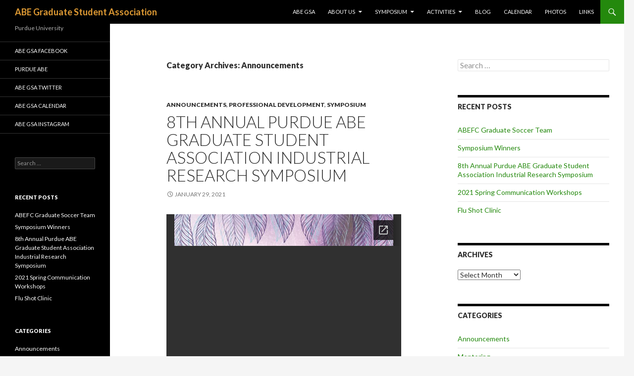

--- FILE ---
content_type: text/html; charset=UTF-8
request_url: https://engineering.purdue.edu/abegsa/category/announcements/
body_size: 13030
content:
<!DOCTYPE html>
<!--[if IE 7]>
<html class="ie ie7" lang="en-US">
<![endif]-->
<!--[if IE 8]>
<html class="ie ie8" lang="en-US">
<![endif]-->
<!--[if !(IE 7) & !(IE 8)]><!-->
<html lang="en-US">
<!--<![endif]-->
<head>
	<meta charset="UTF-8">
	<meta name="viewport" content="width=device-width">
	<title>Announcements | ABE Graduate Student Association</title>
	<link rel="profile" href="https://gmpg.org/xfn/11">
	<link rel="pingback" href="https://Engineering.Purdue.Edu/abegsa/xmlrpc.php">
	<!--[if lt IE 9]>
	<script src="https://Engineering.Purdue.Edu/abegsa/wp-content/themes/twentyfourteen/js/html5.js?ver=3.7.0"></script>
	<![endif]-->
	<meta name='robots' content='max-image-preview:large' />
<link rel='dns-prefetch' href='//fonts.googleapis.com' />
<link rel='dns-prefetch' href='//s.w.org' />
<link href='https://fonts.gstatic.com' crossorigin rel='preconnect' />
<link rel="alternate" type="application/rss+xml" title="ABE Graduate Student Association &raquo; Feed" href="https://engineering.purdue.edu/abegsa/feed/" />
<link rel="alternate" type="application/rss+xml" title="ABE Graduate Student Association &raquo; Comments Feed" href="https://engineering.purdue.edu/abegsa/comments/feed/" />
<link rel="alternate" type="application/rss+xml" title="ABE Graduate Student Association &raquo; Announcements Category Feed" href="https://engineering.purdue.edu/abegsa/category/announcements/feed/" />
<script>
window._wpemojiSettings = {"baseUrl":"https:\/\/s.w.org\/images\/core\/emoji\/14.0.0\/72x72\/","ext":".png","svgUrl":"https:\/\/s.w.org\/images\/core\/emoji\/14.0.0\/svg\/","svgExt":".svg","source":{"concatemoji":"https:\/\/Engineering.Purdue.Edu\/abegsa\/wp-includes\/js\/wp-emoji-release.min.js?ver=6.0.11"}};
/*! This file is auto-generated */
!function(e,a,t){var n,r,o,i=a.createElement("canvas"),p=i.getContext&&i.getContext("2d");function s(e,t){var a=String.fromCharCode,e=(p.clearRect(0,0,i.width,i.height),p.fillText(a.apply(this,e),0,0),i.toDataURL());return p.clearRect(0,0,i.width,i.height),p.fillText(a.apply(this,t),0,0),e===i.toDataURL()}function c(e){var t=a.createElement("script");t.src=e,t.defer=t.type="text/javascript",a.getElementsByTagName("head")[0].appendChild(t)}for(o=Array("flag","emoji"),t.supports={everything:!0,everythingExceptFlag:!0},r=0;r<o.length;r++)t.supports[o[r]]=function(e){if(!p||!p.fillText)return!1;switch(p.textBaseline="top",p.font="600 32px Arial",e){case"flag":return s([127987,65039,8205,9895,65039],[127987,65039,8203,9895,65039])?!1:!s([55356,56826,55356,56819],[55356,56826,8203,55356,56819])&&!s([55356,57332,56128,56423,56128,56418,56128,56421,56128,56430,56128,56423,56128,56447],[55356,57332,8203,56128,56423,8203,56128,56418,8203,56128,56421,8203,56128,56430,8203,56128,56423,8203,56128,56447]);case"emoji":return!s([129777,127995,8205,129778,127999],[129777,127995,8203,129778,127999])}return!1}(o[r]),t.supports.everything=t.supports.everything&&t.supports[o[r]],"flag"!==o[r]&&(t.supports.everythingExceptFlag=t.supports.everythingExceptFlag&&t.supports[o[r]]);t.supports.everythingExceptFlag=t.supports.everythingExceptFlag&&!t.supports.flag,t.DOMReady=!1,t.readyCallback=function(){t.DOMReady=!0},t.supports.everything||(n=function(){t.readyCallback()},a.addEventListener?(a.addEventListener("DOMContentLoaded",n,!1),e.addEventListener("load",n,!1)):(e.attachEvent("onload",n),a.attachEvent("onreadystatechange",function(){"complete"===a.readyState&&t.readyCallback()})),(e=t.source||{}).concatemoji?c(e.concatemoji):e.wpemoji&&e.twemoji&&(c(e.twemoji),c(e.wpemoji)))}(window,document,window._wpemojiSettings);
</script>
<style>
img.wp-smiley,
img.emoji {
	display: inline !important;
	border: none !important;
	box-shadow: none !important;
	height: 1em !important;
	width: 1em !important;
	margin: 0 0.07em !important;
	vertical-align: -0.1em !important;
	background: none !important;
	padding: 0 !important;
}
</style>
	<link rel='stylesheet' id='wp-block-library-css'  href='https://Engineering.Purdue.Edu/abegsa/wp-includes/css/dist/block-library/style.min.css?ver=6.0.11' media='all' />
<style id='wp-block-library-theme-inline-css'>
.wp-block-audio figcaption{color:#555;font-size:13px;text-align:center}.is-dark-theme .wp-block-audio figcaption{color:hsla(0,0%,100%,.65)}.wp-block-code{border:1px solid #ccc;border-radius:4px;font-family:Menlo,Consolas,monaco,monospace;padding:.8em 1em}.wp-block-embed figcaption{color:#555;font-size:13px;text-align:center}.is-dark-theme .wp-block-embed figcaption{color:hsla(0,0%,100%,.65)}.blocks-gallery-caption{color:#555;font-size:13px;text-align:center}.is-dark-theme .blocks-gallery-caption{color:hsla(0,0%,100%,.65)}.wp-block-image figcaption{color:#555;font-size:13px;text-align:center}.is-dark-theme .wp-block-image figcaption{color:hsla(0,0%,100%,.65)}.wp-block-pullquote{border-top:4px solid;border-bottom:4px solid;margin-bottom:1.75em;color:currentColor}.wp-block-pullquote__citation,.wp-block-pullquote cite,.wp-block-pullquote footer{color:currentColor;text-transform:uppercase;font-size:.8125em;font-style:normal}.wp-block-quote{border-left:.25em solid;margin:0 0 1.75em;padding-left:1em}.wp-block-quote cite,.wp-block-quote footer{color:currentColor;font-size:.8125em;position:relative;font-style:normal}.wp-block-quote.has-text-align-right{border-left:none;border-right:.25em solid;padding-left:0;padding-right:1em}.wp-block-quote.has-text-align-center{border:none;padding-left:0}.wp-block-quote.is-large,.wp-block-quote.is-style-large,.wp-block-quote.is-style-plain{border:none}.wp-block-search .wp-block-search__label{font-weight:700}:where(.wp-block-group.has-background){padding:1.25em 2.375em}.wp-block-separator.has-css-opacity{opacity:.4}.wp-block-separator{border:none;border-bottom:2px solid;margin-left:auto;margin-right:auto}.wp-block-separator.has-alpha-channel-opacity{opacity:1}.wp-block-separator:not(.is-style-wide):not(.is-style-dots){width:100px}.wp-block-separator.has-background:not(.is-style-dots){border-bottom:none;height:1px}.wp-block-separator.has-background:not(.is-style-wide):not(.is-style-dots){height:2px}.wp-block-table thead{border-bottom:3px solid}.wp-block-table tfoot{border-top:3px solid}.wp-block-table td,.wp-block-table th{padding:.5em;border:1px solid;word-break:normal}.wp-block-table figcaption{color:#555;font-size:13px;text-align:center}.is-dark-theme .wp-block-table figcaption{color:hsla(0,0%,100%,.65)}.wp-block-video figcaption{color:#555;font-size:13px;text-align:center}.is-dark-theme .wp-block-video figcaption{color:hsla(0,0%,100%,.65)}.wp-block-template-part.has-background{padding:1.25em 2.375em;margin-top:0;margin-bottom:0}
</style>
<link rel='stylesheet' id='awsm-ead-public-css'  href='https://Engineering.Purdue.Edu/abegsa/wp-content/plugins/embed-any-document/css/embed-public.min.css?ver=2.7.1' media='all' />
<style id='global-styles-inline-css'>
body{--wp--preset--color--black: #000;--wp--preset--color--cyan-bluish-gray: #abb8c3;--wp--preset--color--white: #fff;--wp--preset--color--pale-pink: #f78da7;--wp--preset--color--vivid-red: #cf2e2e;--wp--preset--color--luminous-vivid-orange: #ff6900;--wp--preset--color--luminous-vivid-amber: #fcb900;--wp--preset--color--light-green-cyan: #7bdcb5;--wp--preset--color--vivid-green-cyan: #00d084;--wp--preset--color--pale-cyan-blue: #8ed1fc;--wp--preset--color--vivid-cyan-blue: #0693e3;--wp--preset--color--vivid-purple: #9b51e0;--wp--preset--color--green: #24890d;--wp--preset--color--dark-gray: #2b2b2b;--wp--preset--color--medium-gray: #767676;--wp--preset--color--light-gray: #f5f5f5;--wp--preset--gradient--vivid-cyan-blue-to-vivid-purple: linear-gradient(135deg,rgba(6,147,227,1) 0%,rgb(155,81,224) 100%);--wp--preset--gradient--light-green-cyan-to-vivid-green-cyan: linear-gradient(135deg,rgb(122,220,180) 0%,rgb(0,208,130) 100%);--wp--preset--gradient--luminous-vivid-amber-to-luminous-vivid-orange: linear-gradient(135deg,rgba(252,185,0,1) 0%,rgba(255,105,0,1) 100%);--wp--preset--gradient--luminous-vivid-orange-to-vivid-red: linear-gradient(135deg,rgba(255,105,0,1) 0%,rgb(207,46,46) 100%);--wp--preset--gradient--very-light-gray-to-cyan-bluish-gray: linear-gradient(135deg,rgb(238,238,238) 0%,rgb(169,184,195) 100%);--wp--preset--gradient--cool-to-warm-spectrum: linear-gradient(135deg,rgb(74,234,220) 0%,rgb(151,120,209) 20%,rgb(207,42,186) 40%,rgb(238,44,130) 60%,rgb(251,105,98) 80%,rgb(254,248,76) 100%);--wp--preset--gradient--blush-light-purple: linear-gradient(135deg,rgb(255,206,236) 0%,rgb(152,150,240) 100%);--wp--preset--gradient--blush-bordeaux: linear-gradient(135deg,rgb(254,205,165) 0%,rgb(254,45,45) 50%,rgb(107,0,62) 100%);--wp--preset--gradient--luminous-dusk: linear-gradient(135deg,rgb(255,203,112) 0%,rgb(199,81,192) 50%,rgb(65,88,208) 100%);--wp--preset--gradient--pale-ocean: linear-gradient(135deg,rgb(255,245,203) 0%,rgb(182,227,212) 50%,rgb(51,167,181) 100%);--wp--preset--gradient--electric-grass: linear-gradient(135deg,rgb(202,248,128) 0%,rgb(113,206,126) 100%);--wp--preset--gradient--midnight: linear-gradient(135deg,rgb(2,3,129) 0%,rgb(40,116,252) 100%);--wp--preset--duotone--dark-grayscale: url('#wp-duotone-dark-grayscale');--wp--preset--duotone--grayscale: url('#wp-duotone-grayscale');--wp--preset--duotone--purple-yellow: url('#wp-duotone-purple-yellow');--wp--preset--duotone--blue-red: url('#wp-duotone-blue-red');--wp--preset--duotone--midnight: url('#wp-duotone-midnight');--wp--preset--duotone--magenta-yellow: url('#wp-duotone-magenta-yellow');--wp--preset--duotone--purple-green: url('#wp-duotone-purple-green');--wp--preset--duotone--blue-orange: url('#wp-duotone-blue-orange');--wp--preset--font-size--small: 13px;--wp--preset--font-size--medium: 20px;--wp--preset--font-size--large: 36px;--wp--preset--font-size--x-large: 42px;}.has-black-color{color: var(--wp--preset--color--black) !important;}.has-cyan-bluish-gray-color{color: var(--wp--preset--color--cyan-bluish-gray) !important;}.has-white-color{color: var(--wp--preset--color--white) !important;}.has-pale-pink-color{color: var(--wp--preset--color--pale-pink) !important;}.has-vivid-red-color{color: var(--wp--preset--color--vivid-red) !important;}.has-luminous-vivid-orange-color{color: var(--wp--preset--color--luminous-vivid-orange) !important;}.has-luminous-vivid-amber-color{color: var(--wp--preset--color--luminous-vivid-amber) !important;}.has-light-green-cyan-color{color: var(--wp--preset--color--light-green-cyan) !important;}.has-vivid-green-cyan-color{color: var(--wp--preset--color--vivid-green-cyan) !important;}.has-pale-cyan-blue-color{color: var(--wp--preset--color--pale-cyan-blue) !important;}.has-vivid-cyan-blue-color{color: var(--wp--preset--color--vivid-cyan-blue) !important;}.has-vivid-purple-color{color: var(--wp--preset--color--vivid-purple) !important;}.has-black-background-color{background-color: var(--wp--preset--color--black) !important;}.has-cyan-bluish-gray-background-color{background-color: var(--wp--preset--color--cyan-bluish-gray) !important;}.has-white-background-color{background-color: var(--wp--preset--color--white) !important;}.has-pale-pink-background-color{background-color: var(--wp--preset--color--pale-pink) !important;}.has-vivid-red-background-color{background-color: var(--wp--preset--color--vivid-red) !important;}.has-luminous-vivid-orange-background-color{background-color: var(--wp--preset--color--luminous-vivid-orange) !important;}.has-luminous-vivid-amber-background-color{background-color: var(--wp--preset--color--luminous-vivid-amber) !important;}.has-light-green-cyan-background-color{background-color: var(--wp--preset--color--light-green-cyan) !important;}.has-vivid-green-cyan-background-color{background-color: var(--wp--preset--color--vivid-green-cyan) !important;}.has-pale-cyan-blue-background-color{background-color: var(--wp--preset--color--pale-cyan-blue) !important;}.has-vivid-cyan-blue-background-color{background-color: var(--wp--preset--color--vivid-cyan-blue) !important;}.has-vivid-purple-background-color{background-color: var(--wp--preset--color--vivid-purple) !important;}.has-black-border-color{border-color: var(--wp--preset--color--black) !important;}.has-cyan-bluish-gray-border-color{border-color: var(--wp--preset--color--cyan-bluish-gray) !important;}.has-white-border-color{border-color: var(--wp--preset--color--white) !important;}.has-pale-pink-border-color{border-color: var(--wp--preset--color--pale-pink) !important;}.has-vivid-red-border-color{border-color: var(--wp--preset--color--vivid-red) !important;}.has-luminous-vivid-orange-border-color{border-color: var(--wp--preset--color--luminous-vivid-orange) !important;}.has-luminous-vivid-amber-border-color{border-color: var(--wp--preset--color--luminous-vivid-amber) !important;}.has-light-green-cyan-border-color{border-color: var(--wp--preset--color--light-green-cyan) !important;}.has-vivid-green-cyan-border-color{border-color: var(--wp--preset--color--vivid-green-cyan) !important;}.has-pale-cyan-blue-border-color{border-color: var(--wp--preset--color--pale-cyan-blue) !important;}.has-vivid-cyan-blue-border-color{border-color: var(--wp--preset--color--vivid-cyan-blue) !important;}.has-vivid-purple-border-color{border-color: var(--wp--preset--color--vivid-purple) !important;}.has-vivid-cyan-blue-to-vivid-purple-gradient-background{background: var(--wp--preset--gradient--vivid-cyan-blue-to-vivid-purple) !important;}.has-light-green-cyan-to-vivid-green-cyan-gradient-background{background: var(--wp--preset--gradient--light-green-cyan-to-vivid-green-cyan) !important;}.has-luminous-vivid-amber-to-luminous-vivid-orange-gradient-background{background: var(--wp--preset--gradient--luminous-vivid-amber-to-luminous-vivid-orange) !important;}.has-luminous-vivid-orange-to-vivid-red-gradient-background{background: var(--wp--preset--gradient--luminous-vivid-orange-to-vivid-red) !important;}.has-very-light-gray-to-cyan-bluish-gray-gradient-background{background: var(--wp--preset--gradient--very-light-gray-to-cyan-bluish-gray) !important;}.has-cool-to-warm-spectrum-gradient-background{background: var(--wp--preset--gradient--cool-to-warm-spectrum) !important;}.has-blush-light-purple-gradient-background{background: var(--wp--preset--gradient--blush-light-purple) !important;}.has-blush-bordeaux-gradient-background{background: var(--wp--preset--gradient--blush-bordeaux) !important;}.has-luminous-dusk-gradient-background{background: var(--wp--preset--gradient--luminous-dusk) !important;}.has-pale-ocean-gradient-background{background: var(--wp--preset--gradient--pale-ocean) !important;}.has-electric-grass-gradient-background{background: var(--wp--preset--gradient--electric-grass) !important;}.has-midnight-gradient-background{background: var(--wp--preset--gradient--midnight) !important;}.has-small-font-size{font-size: var(--wp--preset--font-size--small) !important;}.has-medium-font-size{font-size: var(--wp--preset--font-size--medium) !important;}.has-large-font-size{font-size: var(--wp--preset--font-size--large) !important;}.has-x-large-font-size{font-size: var(--wp--preset--font-size--x-large) !important;}
</style>
<link rel='stylesheet' id='twentyfourteen-lato-css'  href='https://fonts.googleapis.com/css?family=Lato%3A300%2C400%2C700%2C900%2C300italic%2C400italic%2C700italic&#038;subset=latin%2Clatin-ext&#038;display=fallback' media='all' />
<link rel='stylesheet' id='genericons-css'  href='https://Engineering.Purdue.Edu/abegsa/wp-content/themes/twentyfourteen/genericons/genericons.css?ver=3.0.3' media='all' />
<link rel='stylesheet' id='twentyfourteen-style-css'  href='https://Engineering.Purdue.Edu/abegsa/wp-content/themes/twentyfourteen/style.css?ver=20190507' media='all' />
<link rel='stylesheet' id='twentyfourteen-block-style-css'  href='https://Engineering.Purdue.Edu/abegsa/wp-content/themes/twentyfourteen/css/blocks.css?ver=20190102' media='all' />
<!--[if lt IE 9]>
<link rel='stylesheet' id='twentyfourteen-ie-css'  href='https://Engineering.Purdue.Edu/abegsa/wp-content/themes/twentyfourteen/css/ie.css?ver=20140701' media='all' />
<![endif]-->
<script src='https://Engineering.Purdue.Edu/abegsa/wp-includes/js/jquery/jquery.min.js?ver=3.6.0' id='jquery-core-js'></script>
<script src='https://Engineering.Purdue.Edu/abegsa/wp-includes/js/jquery/jquery-migrate.min.js?ver=3.3.2' id='jquery-migrate-js'></script>
<link rel="https://api.w.org/" href="https://engineering.purdue.edu/abegsa/wp-json/" /><link rel="alternate" type="application/json" href="https://engineering.purdue.edu/abegsa/wp-json/wp/v2/categories/7" /><link rel="EditURI" type="application/rsd+xml" title="RSD" href="https://Engineering.Purdue.Edu/abegsa/xmlrpc.php?rsd" />
<link rel="wlwmanifest" type="application/wlwmanifest+xml" href="https://Engineering.Purdue.Edu/abegsa/wp-includes/wlwmanifest.xml" /> 
<meta name="generator" content="WordPress 6.0.11" />
		<style type="text/css" id="twentyfourteen-header-css">
				.site-title a {
			color: #dd9933;
		}
		</style>
		</head>

<body class="archive category category-announcements category-7 wp-embed-responsive masthead-fixed list-view footer-widgets">
<svg xmlns="http://www.w3.org/2000/svg" viewBox="0 0 0 0" width="0" height="0" focusable="false" role="none" style="visibility: hidden; position: absolute; left: -9999px; overflow: hidden;" ><defs><filter id="wp-duotone-dark-grayscale"><feColorMatrix color-interpolation-filters="sRGB" type="matrix" values=" .299 .587 .114 0 0 .299 .587 .114 0 0 .299 .587 .114 0 0 .299 .587 .114 0 0 " /><feComponentTransfer color-interpolation-filters="sRGB" ><feFuncR type="table" tableValues="0 0.49803921568627" /><feFuncG type="table" tableValues="0 0.49803921568627" /><feFuncB type="table" tableValues="0 0.49803921568627" /><feFuncA type="table" tableValues="1 1" /></feComponentTransfer><feComposite in2="SourceGraphic" operator="in" /></filter></defs></svg><svg xmlns="http://www.w3.org/2000/svg" viewBox="0 0 0 0" width="0" height="0" focusable="false" role="none" style="visibility: hidden; position: absolute; left: -9999px; overflow: hidden;" ><defs><filter id="wp-duotone-grayscale"><feColorMatrix color-interpolation-filters="sRGB" type="matrix" values=" .299 .587 .114 0 0 .299 .587 .114 0 0 .299 .587 .114 0 0 .299 .587 .114 0 0 " /><feComponentTransfer color-interpolation-filters="sRGB" ><feFuncR type="table" tableValues="0 1" /><feFuncG type="table" tableValues="0 1" /><feFuncB type="table" tableValues="0 1" /><feFuncA type="table" tableValues="1 1" /></feComponentTransfer><feComposite in2="SourceGraphic" operator="in" /></filter></defs></svg><svg xmlns="http://www.w3.org/2000/svg" viewBox="0 0 0 0" width="0" height="0" focusable="false" role="none" style="visibility: hidden; position: absolute; left: -9999px; overflow: hidden;" ><defs><filter id="wp-duotone-purple-yellow"><feColorMatrix color-interpolation-filters="sRGB" type="matrix" values=" .299 .587 .114 0 0 .299 .587 .114 0 0 .299 .587 .114 0 0 .299 .587 .114 0 0 " /><feComponentTransfer color-interpolation-filters="sRGB" ><feFuncR type="table" tableValues="0.54901960784314 0.98823529411765" /><feFuncG type="table" tableValues="0 1" /><feFuncB type="table" tableValues="0.71764705882353 0.25490196078431" /><feFuncA type="table" tableValues="1 1" /></feComponentTransfer><feComposite in2="SourceGraphic" operator="in" /></filter></defs></svg><svg xmlns="http://www.w3.org/2000/svg" viewBox="0 0 0 0" width="0" height="0" focusable="false" role="none" style="visibility: hidden; position: absolute; left: -9999px; overflow: hidden;" ><defs><filter id="wp-duotone-blue-red"><feColorMatrix color-interpolation-filters="sRGB" type="matrix" values=" .299 .587 .114 0 0 .299 .587 .114 0 0 .299 .587 .114 0 0 .299 .587 .114 0 0 " /><feComponentTransfer color-interpolation-filters="sRGB" ><feFuncR type="table" tableValues="0 1" /><feFuncG type="table" tableValues="0 0.27843137254902" /><feFuncB type="table" tableValues="0.5921568627451 0.27843137254902" /><feFuncA type="table" tableValues="1 1" /></feComponentTransfer><feComposite in2="SourceGraphic" operator="in" /></filter></defs></svg><svg xmlns="http://www.w3.org/2000/svg" viewBox="0 0 0 0" width="0" height="0" focusable="false" role="none" style="visibility: hidden; position: absolute; left: -9999px; overflow: hidden;" ><defs><filter id="wp-duotone-midnight"><feColorMatrix color-interpolation-filters="sRGB" type="matrix" values=" .299 .587 .114 0 0 .299 .587 .114 0 0 .299 .587 .114 0 0 .299 .587 .114 0 0 " /><feComponentTransfer color-interpolation-filters="sRGB" ><feFuncR type="table" tableValues="0 0" /><feFuncG type="table" tableValues="0 0.64705882352941" /><feFuncB type="table" tableValues="0 1" /><feFuncA type="table" tableValues="1 1" /></feComponentTransfer><feComposite in2="SourceGraphic" operator="in" /></filter></defs></svg><svg xmlns="http://www.w3.org/2000/svg" viewBox="0 0 0 0" width="0" height="0" focusable="false" role="none" style="visibility: hidden; position: absolute; left: -9999px; overflow: hidden;" ><defs><filter id="wp-duotone-magenta-yellow"><feColorMatrix color-interpolation-filters="sRGB" type="matrix" values=" .299 .587 .114 0 0 .299 .587 .114 0 0 .299 .587 .114 0 0 .299 .587 .114 0 0 " /><feComponentTransfer color-interpolation-filters="sRGB" ><feFuncR type="table" tableValues="0.78039215686275 1" /><feFuncG type="table" tableValues="0 0.94901960784314" /><feFuncB type="table" tableValues="0.35294117647059 0.47058823529412" /><feFuncA type="table" tableValues="1 1" /></feComponentTransfer><feComposite in2="SourceGraphic" operator="in" /></filter></defs></svg><svg xmlns="http://www.w3.org/2000/svg" viewBox="0 0 0 0" width="0" height="0" focusable="false" role="none" style="visibility: hidden; position: absolute; left: -9999px; overflow: hidden;" ><defs><filter id="wp-duotone-purple-green"><feColorMatrix color-interpolation-filters="sRGB" type="matrix" values=" .299 .587 .114 0 0 .299 .587 .114 0 0 .299 .587 .114 0 0 .299 .587 .114 0 0 " /><feComponentTransfer color-interpolation-filters="sRGB" ><feFuncR type="table" tableValues="0.65098039215686 0.40392156862745" /><feFuncG type="table" tableValues="0 1" /><feFuncB type="table" tableValues="0.44705882352941 0.4" /><feFuncA type="table" tableValues="1 1" /></feComponentTransfer><feComposite in2="SourceGraphic" operator="in" /></filter></defs></svg><svg xmlns="http://www.w3.org/2000/svg" viewBox="0 0 0 0" width="0" height="0" focusable="false" role="none" style="visibility: hidden; position: absolute; left: -9999px; overflow: hidden;" ><defs><filter id="wp-duotone-blue-orange"><feColorMatrix color-interpolation-filters="sRGB" type="matrix" values=" .299 .587 .114 0 0 .299 .587 .114 0 0 .299 .587 .114 0 0 .299 .587 .114 0 0 " /><feComponentTransfer color-interpolation-filters="sRGB" ><feFuncR type="table" tableValues="0.098039215686275 1" /><feFuncG type="table" tableValues="0 0.66274509803922" /><feFuncB type="table" tableValues="0.84705882352941 0.41960784313725" /><feFuncA type="table" tableValues="1 1" /></feComponentTransfer><feComposite in2="SourceGraphic" operator="in" /></filter></defs></svg><div id="page" class="hfeed site">
	
	<header id="masthead" class="site-header">
		<div class="header-main">
			<h1 class="site-title"><a href="https://engineering.purdue.edu/abegsa/" rel="home">ABE Graduate Student Association</a></h1>

			<div class="search-toggle">
				<a href="#search-container" class="screen-reader-text" aria-expanded="false" aria-controls="search-container">Search</a>
			</div>

			<nav id="primary-navigation" class="site-navigation primary-navigation">
				<button class="menu-toggle">Primary Menu</button>
				<a class="screen-reader-text skip-link" href="#content">Skip to content</a>
				<div class="menu-navigation-container"><ul id="primary-menu" class="nav-menu"><li id="menu-item-35" class="menu-item menu-item-type-post_type menu-item-object-page menu-item-home menu-item-35"><a href="https://engineering.purdue.edu/abegsa/">ABE GSA</a></li>
<li id="menu-item-89" class="menu-item menu-item-type-post_type menu-item-object-page menu-item-has-children menu-item-89"><a href="https://engineering.purdue.edu/abegsa/about-abe-gsa/">About Us</a>
<ul class="sub-menu">
	<li id="menu-item-82" class="menu-item menu-item-type-post_type menu-item-object-page menu-item-82"><a href="https://engineering.purdue.edu/abegsa/about-abe-gsa/aboutus/">Mission &#038; Objectives</a></li>
	<li id="menu-item-34" class="menu-item menu-item-type-post_type menu-item-object-page menu-item-34"><a href="https://engineering.purdue.edu/abegsa/about-abe-gsa/officers/">Officers</a></li>
	<li id="menu-item-2068" class="menu-item menu-item-type-post_type menu-item-object-page menu-item-2068"><a href="https://engineering.purdue.edu/abegsa/about-abe-gsa/constitution/">Constitution</a></li>
	<li id="menu-item-1217" class="menu-item menu-item-type-post_type menu-item-object-page menu-item-1217"><a href="https://engineering.purdue.edu/abegsa/about-abe-gsa/officers/previous-officers/">Previous Officers</a></li>
	<li id="menu-item-1424" class="menu-item menu-item-type-post_type menu-item-object-page menu-item-1424"><a href="https://engineering.purdue.edu/abegsa/about-abe-gsa/abe-gsa-alumni/">For ABE GSA Alumni</a></li>
	<li id="menu-item-1847" class="menu-item menu-item-type-post_type menu-item-object-page menu-item-1847"><a href="https://engineering.purdue.edu/abegsa/about-abe-gsa/officers/officer-descriptions/">Officer Descriptions</a></li>
</ul>
</li>
<li id="menu-item-94" class="menu-item menu-item-type-post_type menu-item-object-page menu-item-has-children menu-item-94"><a href="https://engineering.purdue.edu/abegsa/symposium/">Symposium</a>
<ul class="sub-menu">
	<li id="menu-item-462" class="menu-item menu-item-type-post_type menu-item-object-page menu-item-462"><a href="https://engineering.purdue.edu/abegsa/symposium/letter-from-chair/">ABE GSA Symposium Objectives</a></li>
	<li id="menu-item-461" class="menu-item menu-item-type-post_type menu-item-object-page menu-item-461"><a href="https://engineering.purdue.edu/abegsa/?page_id=453">Agenda</a></li>
	<li id="menu-item-1706" class="menu-item menu-item-type-post_type menu-item-object-page menu-item-1706"><a href="https://engineering.purdue.edu/abegsa/symposium/poster-guidelines/">Poster Guidelines</a></li>
	<li id="menu-item-1705" class="menu-item menu-item-type-post_type menu-item-object-page menu-item-1705"><a href="https://engineering.purdue.edu/abegsa/symposium/3mt-thesis-guidelines/">3MT Thesis Guidelines</a></li>
	<li id="menu-item-734" class="menu-item menu-item-type-post_type menu-item-object-page menu-item-734"><a href="https://engineering.purdue.edu/abegsa/symposium/presentations/">Presentation Guidelines</a></li>
	<li id="menu-item-1215" class="menu-item menu-item-type-post_type menu-item-object-page menu-item-1215"><a href="https://engineering.purdue.edu/abegsa/symposium/registration-2/">Registration</a></li>
	<li id="menu-item-460" class="menu-item menu-item-type-post_type menu-item-object-page menu-item-460"><a href="https://engineering.purdue.edu/abegsa/symposium/speakers/">Speakers</a></li>
	<li id="menu-item-459" class="menu-item menu-item-type-post_type menu-item-object-page menu-item-459"><a href="https://engineering.purdue.edu/abegsa/symposium/sponsors/">Sponsors</a></li>
	<li id="menu-item-602" class="menu-item menu-item-type-post_type menu-item-object-page menu-item-602"><a href="https://engineering.purdue.edu/abegsa/symposium/symposium-committee/">Symposium Committee</a></li>
	<li id="menu-item-745" class="menu-item menu-item-type-post_type menu-item-object-page menu-item-745"><a href="https://engineering.purdue.edu/abegsa/symposium/feedback/">Feedback</a></li>
	<li id="menu-item-598" class="menu-item menu-item-type-post_type menu-item-object-page menu-item-598"><a href="https://engineering.purdue.edu/abegsa/symposium/past-symposiums/">Past Symposiums</a></li>
</ul>
</li>
<li id="menu-item-70" class="menu-item menu-item-type-post_type menu-item-object-page menu-item-has-children menu-item-70"><a href="https://engineering.purdue.edu/abegsa/activities/">Activities</a>
<ul class="sub-menu">
	<li id="menu-item-412" class="menu-item menu-item-type-post_type menu-item-object-page menu-item-412"><a href="https://engineering.purdue.edu/abegsa/activities/philanthropy/">Philanthropy</a></li>
	<li id="menu-item-32" class="menu-item menu-item-type-post_type menu-item-object-page menu-item-32"><a href="https://engineering.purdue.edu/abegsa/activities/professional/">Prof. Development</a></li>
	<li id="menu-item-33" class="menu-item menu-item-type-post_type menu-item-object-page menu-item-33"><a href="https://engineering.purdue.edu/abegsa/activities/social/">Social Activities</a></li>
	<li id="menu-item-30" class="menu-item menu-item-type-post_type menu-item-object-page menu-item-30"><a href="https://engineering.purdue.edu/abegsa/activities/mentoring/">Mentoring</a></li>
	<li id="menu-item-31" class="menu-item menu-item-type-post_type menu-item-object-page menu-item-31"><a href="https://engineering.purdue.edu/abegsa/activities/recruitment/">Recruitment</a></li>
</ul>
</li>
<li id="menu-item-51" class="menu-item menu-item-type-post_type menu-item-object-page current_page_parent menu-item-51"><a href="https://engineering.purdue.edu/abegsa/blog/">Blog</a></li>
<li id="menu-item-29" class="menu-item menu-item-type-post_type menu-item-object-page menu-item-29"><a href="https://engineering.purdue.edu/abegsa/calendar/">Calendar</a></li>
<li id="menu-item-79" class="menu-item menu-item-type-post_type menu-item-object-page menu-item-79"><a href="https://engineering.purdue.edu/abegsa/photos/">Photos</a></li>
<li id="menu-item-121" class="menu-item menu-item-type-post_type menu-item-object-page menu-item-121"><a href="https://engineering.purdue.edu/abegsa/links/">Links</a></li>
</ul></div>			</nav>
		</div>

		<div id="search-container" class="search-box-wrapper hide">
			<div class="search-box">
				<form role="search" method="get" class="search-form" action="https://engineering.purdue.edu/abegsa/">
				<label>
					<span class="screen-reader-text">Search for:</span>
					<input type="search" class="search-field" placeholder="Search &hellip;" value="" name="s" />
				</label>
				<input type="submit" class="search-submit" value="Search" />
			</form>			</div>
		</div>
	</header><!-- #masthead -->

	<div id="main" class="site-main">

	<section id="primary" class="content-area">
		<div id="content" class="site-content" role="main">

			
			<header class="archive-header">
				<h1 class="archive-title">
				Category Archives: Announcements				</h1>

							</header><!-- .archive-header -->

				
<article id="post-2100" class="post-2100 post type-post status-publish format-standard hentry category-announcements category-professional-development category-symposium">
	
	<header class="entry-header">
				<div class="entry-meta">
			<span class="cat-links"><a href="https://engineering.purdue.edu/abegsa/category/announcements/" rel="category tag">Announcements</a>, <a href="https://engineering.purdue.edu/abegsa/category/professional-development/" rel="category tag">Professional Development</a>, <a href="https://engineering.purdue.edu/abegsa/category/symposium/" rel="category tag">Symposium</a></span>
		</div>
			<h1 class="entry-title"><a href="https://engineering.purdue.edu/abegsa/2021/01/29/8th-annual-purdue-abe-graduate-student-association-industrial-research-symposium/" rel="bookmark">8th Annual Purdue ABE Graduate Student Association Industrial Research Symposium</a></h1>
		<div class="entry-meta">
			<span class="entry-date"><a href="https://engineering.purdue.edu/abegsa/2021/01/29/8th-annual-purdue-abe-graduate-student-association-industrial-research-symposium/" rel="bookmark"><time class="entry-date" datetime="2021-01-29T11:35:11-05:00">January 29, 2021</time></a></span> <span class="byline"><span class="author vcard"><a class="url fn n" href="https://engineering.purdue.edu/abegsa/author/abegsa/" rel="author">abegsa</a></span></span>		</div><!-- .entry-meta -->
	</header><!-- .entry-header -->

		<div class="entry-content">
		<div class="ead-preview"><div class="ead-document" style="position: relative;"><div class="ead-iframe-wrapper"><iframe src="//docs.google.com/viewer?url=https%3A%2F%2FEngineering.Purdue.Edu%2Fabegsa%2Fwp-content%2Fuploads%2F2021%2F01%2F8th-Annual-Purdue-ABE-Graduate-Research-Symposium.pdf&amp;embedded=true&amp;hl=en" title="Embedded Document" class="ead-iframe" style="width: 100%;height: 500px;border: none;visibility: hidden;"></iframe></div>			<div class="ead-document-loading" style="width:100%;height:100%;position:absolute;left:0;top:0;z-index:10;">
				<div class="ead-loading-wrap">
					<div class="ead-loading-main">
						<div class="ead-loading">
							<img src="https://Engineering.Purdue.Edu/abegsa/wp-content/plugins/embed-any-document/images/loading.svg" width="55" height="55" alt="Loader">
							<span>Loading...</span>
						</div>
					</div>
					<div class="ead-loading-foot">
						<div class="ead-loading-foot-title">
							<img src="https://Engineering.Purdue.Edu/abegsa/wp-content/plugins/embed-any-document/images/EAD-logo.svg" alt="EAD Logo" width="36" height="23"/>
							<span>Taking too long?</span>
						</div>
						<p>
							<div class="ead-document-btn ead-reload-btn" role="button">
								<img src="https://Engineering.Purdue.Edu/abegsa/wp-content/plugins/embed-any-document/images/reload.svg" alt="Reload" width="12" height="12"/> Reload document							</div>
							<span>|</span>
							<a href="https://Engineering.Purdue.Edu/abegsa/wp-content/uploads/2021/01/8th-Annual-Purdue-ABE-Graduate-Research-Symposium.pdf" class="ead-document-btn" target="_blank">
								<img src="https://Engineering.Purdue.Edu/abegsa/wp-content/plugins/embed-any-document/images/open.svg" alt="Open" width="12" height="12"/> Open in new tab							</a>
					</div>
				</div>
			</div>
		</div></div>
<p>https://engineering.purdue.edu/ABE/events/2021/8th-annual-purdue-abe-graduate-student-association-industrial-research-symposium</p>
	</div><!-- .entry-content -->
	
	</article><!-- #post-2100 -->

<article id="post-2092" class="post-2092 post type-post status-publish format-standard hentry category-announcements">
	
	<header class="entry-header">
				<div class="entry-meta">
			<span class="cat-links"><a href="https://engineering.purdue.edu/abegsa/category/announcements/" rel="category tag">Announcements</a></span>
		</div>
			<h1 class="entry-title"><a href="https://engineering.purdue.edu/abegsa/2020/10/21/flu-shot-clinic/" rel="bookmark">Flu Shot Clinic</a></h1>
		<div class="entry-meta">
			<span class="entry-date"><a href="https://engineering.purdue.edu/abegsa/2020/10/21/flu-shot-clinic/" rel="bookmark"><time class="entry-date" datetime="2020-10-21T12:18:31-05:00">October 21, 2020</time></a></span> <span class="byline"><span class="author vcard"><a class="url fn n" href="https://engineering.purdue.edu/abegsa/author/abegsa/" rel="author">abegsa</a></span></span>		</div><!-- .entry-meta -->
	</header><!-- .entry-header -->

		<div class="entry-content">
		<p><img class="aligncenter size-full wp-image-2093" src="https://Engineering.Purdue.Edu/abegsa/wp-content/uploads/2020/10/flu.png" alt="" width="611" height="758" srcset="https://Engineering.Purdue.Edu/abegsa/wp-content/uploads/2020/10/flu.png 611w, https://Engineering.Purdue.Edu/abegsa/wp-content/uploads/2020/10/flu-242x300.png 242w" sizes="(max-width: 611px) 100vw, 611px" /></p>
	</div><!-- .entry-content -->
	
	</article><!-- #post-2092 -->

<article id="post-2084" class="post-2084 post type-post status-publish format-standard hentry category-announcements">
	
	<header class="entry-header">
				<div class="entry-meta">
			<span class="cat-links"><a href="https://engineering.purdue.edu/abegsa/category/announcements/" rel="category tag">Announcements</a></span>
		</div>
			<h1 class="entry-title"><a href="https://engineering.purdue.edu/abegsa/2020/10/01/gsa-outdoor-meeting/" rel="bookmark">GSA Outdoor Meeting</a></h1>
		<div class="entry-meta">
			<span class="entry-date"><a href="https://engineering.purdue.edu/abegsa/2020/10/01/gsa-outdoor-meeting/" rel="bookmark"><time class="entry-date" datetime="2020-10-01T12:11:42-05:00">October 1, 2020</time></a></span> <span class="byline"><span class="author vcard"><a class="url fn n" href="https://engineering.purdue.edu/abegsa/author/abegsa/" rel="author">abegsa</a></span></span>		</div><!-- .entry-meta -->
	</header><!-- .entry-header -->

		<div class="entry-content">
		<p><strong>Date and Time &#8211; </strong>Monday, October 5 2020 at 6:30 PM EDT to 8:30 PM EDT</p>
<p><strong>Location &#8211; </strong>Pickett Park, Pod 1</p>
<p>The main purpose of this meeting is to help first-year ABE graduate students meet other students in the department and have a fun time together. We will be playing socially distant games outside (frisbee golf, croquet, ect.) and do not plan to have food.</p>
	</div><!-- .entry-content -->
	
	</article><!-- #post-2084 -->

<article id="post-2080" class="post-2080 post type-post status-publish format-standard hentry category-announcements category-mentoring">
	
	<header class="entry-header">
				<div class="entry-meta">
			<span class="cat-links"><a href="https://engineering.purdue.edu/abegsa/category/announcements/" rel="category tag">Announcements</a>, <a href="https://engineering.purdue.edu/abegsa/category/mentoring/" rel="category tag">Mentoring</a></span>
		</div>
			<h1 class="entry-title"><a href="https://engineering.purdue.edu/abegsa/2020/09/28/2020-graduate-mentor-award/" rel="bookmark">2020 Graduate Mentor Award</a></h1>
		<div class="entry-meta">
			<span class="entry-date"><a href="https://engineering.purdue.edu/abegsa/2020/09/28/2020-graduate-mentor-award/" rel="bookmark"><time class="entry-date" datetime="2020-09-28T00:52:15-05:00">September 28, 2020</time></a></span> <span class="byline"><span class="author vcard"><a class="url fn n" href="https://engineering.purdue.edu/abegsa/author/abegsa/" rel="author">abegsa</a></span></span>		</div><!-- .entry-meta -->
	</header><!-- .entry-header -->

		<div class="entry-content">
		<p><img loading="lazy" class="aligncenter size-large wp-image-2081" src="https://Engineering.Purdue.Edu/abegsa/wp-content/uploads/2020/09/PlaquePresentation-1024x783.jpg" alt="" width="474" height="362" srcset="https://Engineering.Purdue.Edu/abegsa/wp-content/uploads/2020/09/PlaquePresentation-1024x783.jpg 1024w, https://Engineering.Purdue.Edu/abegsa/wp-content/uploads/2020/09/PlaquePresentation-300x229.jpg 300w, https://Engineering.Purdue.Edu/abegsa/wp-content/uploads/2020/09/PlaquePresentation-768x587.jpg 768w, https://Engineering.Purdue.Edu/abegsa/wp-content/uploads/2020/09/PlaquePresentation-1536x1175.jpg 1536w, https://Engineering.Purdue.Edu/abegsa/wp-content/uploads/2020/09/PlaquePresentation-2048x1567.jpg 2048w" sizes="(max-width: 474px) 100vw, 474px" /></p>
<p>Left to right: Dr. Mosier, Dr. Field, Eric Kong, and Mahmoud Nour</p>
<p>During a small award presentation, GSA President Eric Kong was able to present the Outstanding Faculty Mentor of Engineering Graduate Students award to Dr. Field. The nominator, Mahmoud Nour, and ABE department head, Dr. Mosier were also in attendance.</p>
	</div><!-- .entry-content -->
	
	</article><!-- #post-2080 -->

<article id="post-2076" class="post-2076 post type-post status-publish format-standard hentry category-announcements category-newsletter category-professional-development">
	
	<header class="entry-header">
				<div class="entry-meta">
			<span class="cat-links"><a href="https://engineering.purdue.edu/abegsa/category/announcements/" rel="category tag">Announcements</a>, <a href="https://engineering.purdue.edu/abegsa/category/newsletter/" rel="category tag">Newsletter</a>, <a href="https://engineering.purdue.edu/abegsa/category/professional-development/" rel="category tag">Professional Development</a></span>
		</div>
			<h1 class="entry-title"><a href="https://engineering.purdue.edu/abegsa/2020/09/21/career-fair-and-diversity/" rel="bookmark">Career Fair and Diversity</a></h1>
		<div class="entry-meta">
			<span class="entry-date"><a href="https://engineering.purdue.edu/abegsa/2020/09/21/career-fair-and-diversity/" rel="bookmark"><time class="entry-date" datetime="2020-09-21T11:52:35-05:00">September 21, 2020</time></a></span> <span class="byline"><span class="author vcard"><a class="url fn n" href="https://engineering.purdue.edu/abegsa/author/abegsa/" rel="author">abegsa</a></span></span>		</div><!-- .entry-meta -->
	</header><!-- .entry-header -->

		<div class="entry-content">
		<p><img loading="lazy" class="aligncenter size-full wp-image-2077" src="https://Engineering.Purdue.Edu/abegsa/wp-content/uploads/2020/09/1.png" alt="" width="966" height="709" srcset="https://Engineering.Purdue.Edu/abegsa/wp-content/uploads/2020/09/1.png 966w, https://Engineering.Purdue.Edu/abegsa/wp-content/uploads/2020/09/1-300x220.png 300w, https://Engineering.Purdue.Edu/abegsa/wp-content/uploads/2020/09/1-768x564.png 768w" sizes="(max-width: 966px) 100vw, 966px" /></p>
<p><img loading="lazy" class="aligncenter size-full wp-image-2078" src="https://Engineering.Purdue.Edu/abegsa/wp-content/uploads/2020/09/CoA-Career-Fair-2020.png" alt="" width="628" height="713" srcset="https://Engineering.Purdue.Edu/abegsa/wp-content/uploads/2020/09/CoA-Career-Fair-2020.png 628w, https://Engineering.Purdue.Edu/abegsa/wp-content/uploads/2020/09/CoA-Career-Fair-2020-264x300.png 264w" sizes="(max-width: 628px) 100vw, 628px" /></p>
	</div><!-- .entry-content -->
	
	</article><!-- #post-2076 -->

<article id="post-2059" class="post-2059 post type-post status-publish format-standard hentry category-announcements category-newsletter">
	
	<header class="entry-header">
				<div class="entry-meta">
			<span class="cat-links"><a href="https://engineering.purdue.edu/abegsa/category/announcements/" rel="category tag">Announcements</a>, <a href="https://engineering.purdue.edu/abegsa/category/newsletter/" rel="category tag">Newsletter</a></span>
		</div>
			<h1 class="entry-title"><a href="https://engineering.purdue.edu/abegsa/2020/07/11/2019-2020-event-archive/" rel="bookmark">2019 &#8211; 2020 Event Archive</a></h1>
		<div class="entry-meta">
			<span class="entry-date"><a href="https://engineering.purdue.edu/abegsa/2020/07/11/2019-2020-event-archive/" rel="bookmark"><time class="entry-date" datetime="2020-07-11T13:05:29-05:00">July 11, 2020</time></a></span> <span class="byline"><span class="author vcard"><a class="url fn n" href="https://engineering.purdue.edu/abegsa/author/abegsa/" rel="author">abegsa</a></span></span>		</div><!-- .entry-meta -->
	</header><!-- .entry-header -->

		<div class="entry-content">
		<p>The objectives of the Agricultural &amp; Biological Engineering Graduate Student Association (ABE-GSA) at Purdue University are to foster a sense of community among ABE graduate students through organized social activities, philanthropy events, mentoring, and professional development programs. Discover more on the <u><a href="https://Engineering.Purdue.Edu/abegsa/about-abe-gsa/">About Us</a></u> page or the <u><a href="https://Engineering.Purdue.Edu/abegsa/activities/">Activities</a></u> pages, and check out news on the <u><a href="https://Engineering.Purdue.Edu/abegsa/blog/">Blog</a></u>!</p>
<p><span style="color: #000000;"><b>Upcoming Events (Students: check your emails for details!)</b></span></p>
<ul>
<li><b>Roller Skating with the GSA, February 26<sup>th</sup>, 6:10 pm</b></li>
<li><b>Special PD seminar, March 9, 12-1:30 pm</b></li>
<li><strong>Birthday Bash</strong></li>
</ul>
<p><strong>Previous events</strong></p>
<ul>
<li><strong>Feb 7th:  <a href="https://engineering.purdue.edu/abegsa/symposium/">7th Annual ABE Graduate Industrial Research Symposium</a></strong></li>
<li><strong>Feb 2nd:</strong>  Superbowl party</li>
<li><strong>Jan 27:</strong> <a href="https://engineering.purdue.edu/abegsa/symposium/3mt-thesis-guidelines/">3MT thesis workshop</a></li>
<li><strong>April 25:</strong> <a href="https://engineering.purdue.edu/abegsa/2019/05/01/congratulations-new-officers/"> ABE-GSA Officer Elections</a><a href="https://Engineering.Purdue.Edu/abegsa/wp-content/uploads/2019/05/2019-Elections.jpg"><img loading="lazy" class="aligncenter size-large wp-image-1878" src="https://Engineering.Purdue.Edu/abegsa/wp-content/uploads/2019/05/2019-Elections-1024x444.jpg" alt="" width="474" height="206" srcset="https://Engineering.Purdue.Edu/abegsa/wp-content/uploads/2019/05/2019-Elections-1024x444.jpg 1024w, https://Engineering.Purdue.Edu/abegsa/wp-content/uploads/2019/05/2019-Elections-300x130.jpg 300w, https://Engineering.Purdue.Edu/abegsa/wp-content/uploads/2019/05/2019-Elections-768x333.jpg 768w, https://Engineering.Purdue.Edu/abegsa/wp-content/uploads/2019/05/2019-Elections.jpg 1500w" sizes="(max-width: 474px) 100vw, 474px" /></a></li>
<li><strong>April 26:</strong>  Spring birthday bash</li>
<li><strong>April 24: </strong>PD Seminar</li>
<li><strong>April 19:</strong>  <a href="https://engineering.purdue.edu/abegsa/2019/04/11/abe-gsa-mentoring-awards-and-movie-night/">Movie Night and ABE-GSA Mentoring Awards</a></li>
<li><strong>April 19</strong>:  12pm ABE-GSA Town hall</li>
<li><strong>April 13: </strong><a href="https://engineering.purdue.edu/abegsa/2019/04/11/engineering-formal/"> Engineering Formal</a></li>
<li><strong>April 1-12:</strong>  <a href="https://engineering.purdue.edu/abegsa/blog/">College of Ag Food Drive</a></li>
<li><strong>April 6th:</strong> <a href="https://engineering.purdue.edu/abegsa/2019/04/01/springfest-volunteers-needed/">Springfest</a></li>
<li><strong>March 25, 26, 27</strong>:  <a href="https://engineering.purdue.edu/abegsa/symposium/">ABE, ESE Sustainability Events</a></li>
<li><strong>March 22:  </strong><a href="https://engineering.purdue.edu/abegsa/2019/02/26/spring-equinox-graduate-talent-showcase/">Spring Equinox Talent Showcase (submit by March 1)</a></li>
<li><strong>March 4: 12:30PM:</strong>  <a href="https://engineering.purdue.edu/abegsa/2019/02/27/work-life-balance-grad-school-pd-seminar/">Work/Life balance seminar</a></li>
<li><strong>Feb 20 12-1pm:</strong>  Networking PD Seminar, LILLY 3102</li>
<li><strong>Feb 16:</strong>  &#8220;<a href="https://engineering.purdue.edu/abegsa/2019/01/22/spring-2019-philanthropy-opportunities/">Love is Sweet&#8221; Philanthropy Event</a></li>
<li><strong>Feb 7-8th:</strong> Recruitment events</li>
<li><strong>Feb 5:  <a href="https://engineering.purdue.edu/abegsa/2019/02/04/professional-development-seminar-feb-5-2019/">PD Seminar</a></strong></li>
<li><strong>Feb 3rd:</strong>  Superbowl Party</li>
<li><strong>Jan 31:</strong>  Chinese New Year</li>
<li><strong>Jan 28 3-4</strong> Hanna Community Center Tutoring</li>
</ul>
<p>See <a href="https://engineering.purdue.edu/abegsa/photos/">Photos </a>for pictures of past events!</p>
<p><span style="color: #000000;"><b>Current Grad Students:</b></span><br />
Do you have comments, concerns, or suggestions on how ABE-GSA can better serve you? <a href="https://docs.google.com/forms/d/e/1FAIpQLSfn9H9zxvbFFeM4cHxfdMtWrEAtjGJUyRrIobE8IAazMseahQ/viewform?usp=sf_link">Please click here </a>to leave your feedback or suggestions!</p>
	</div><!-- .entry-content -->
	
	</article><!-- #post-2059 -->

<article id="post-2056" class="post-2056 post type-post status-publish format-standard hentry category-announcements category-philanthropy category-social">
	
	<header class="entry-header">
				<div class="entry-meta">
			<span class="cat-links"><a href="https://engineering.purdue.edu/abegsa/category/announcements/" rel="category tag">Announcements</a>, <a href="https://engineering.purdue.edu/abegsa/category/philanthropy/" rel="category tag">Philanthropy</a>, <a href="https://engineering.purdue.edu/abegsa/category/social/" rel="category tag">Social</a></span>
		</div>
			<h1 class="entry-title"><a href="https://engineering.purdue.edu/abegsa/2020/07/11/summer-2020-activity-survey/" rel="bookmark">Summer 2020 Activity Survey</a></h1>
		<div class="entry-meta">
			<span class="entry-date"><a href="https://engineering.purdue.edu/abegsa/2020/07/11/summer-2020-activity-survey/" rel="bookmark"><time class="entry-date" datetime="2020-07-11T13:02:35-05:00">July 11, 2020</time></a></span> <span class="byline"><span class="author vcard"><a class="url fn n" href="https://engineering.purdue.edu/abegsa/author/abegsa/" rel="author">abegsa</a></span></span>		</div><!-- .entry-meta -->
	</header><!-- .entry-header -->

		<div class="entry-content">
		<p>Please fill out the survey!</p>
<p>https://purdue.ca1.qualtrics.com/jfe/form/SV_9NMml8kuiAx9gc5</p>
	</div><!-- .entry-content -->
	
	</article><!-- #post-2056 -->

<article id="post-2044" class="post-2044 post type-post status-publish format-standard hentry category-announcements">
	
	<header class="entry-header">
				<div class="entry-meta">
			<span class="cat-links"><a href="https://engineering.purdue.edu/abegsa/category/announcements/" rel="category tag">Announcements</a></span>
		</div>
			<h1 class="entry-title"><a href="https://engineering.purdue.edu/abegsa/2020/06/03/abe-gsa-board-2020-2021/" rel="bookmark">ABE GSA Board 2020-2021</a></h1>
		<div class="entry-meta">
			<span class="entry-date"><a href="https://engineering.purdue.edu/abegsa/2020/06/03/abe-gsa-board-2020-2021/" rel="bookmark"><time class="entry-date" datetime="2020-06-03T18:44:48-05:00">June 3, 2020</time></a></span> <span class="byline"><span class="author vcard"><a class="url fn n" href="https://engineering.purdue.edu/abegsa/author/abegsa/" rel="author">abegsa</a></span></span>		</div><!-- .entry-meta -->
	</header><!-- .entry-header -->

		<div class="entry-content">
		<div>We are excited to announce the new ABE GSA board for 2020-2021, effective immediately:</div>
<div>President: Eric Kong<br />
Vice-President: Elena Robles<br />
Secretary: Ariana Montoya<br />
Treasurer: Danielle Winter<br />
PD Chairs: Josiah Davidson &amp; Casey Hooker<br />
Social Chairs: Mark Gee &amp; Victoria Garibay<br />
Recruitment Chair: Jennifer Rackliffe<br />
PGSG Senator: Camilo Torres</div>
<div></div>
<div>Welcome new board! We are grateful for your willingness to serve and lead in the new GSA board, and excited to get to know you all better!</div>
<div></div>
<div>We would also like to extend a huge thanks, and virtual round of applause to the 2019-2020 GSA board, particularly for stepping up during this past very unusual semester.</div>
<div>2019-2020 board:<br />
President: Didi Ramirez<br />
Vice-President: Tae Sup Lee<br />
Secretary: Jennifer Rackliffe<br />
Treasurer: Camilo Torres<br />
PD Chairs: Elena Robles &amp; Sneha Jha<br />
Social Chairs: Sami Neeno, Mahmoud Nour, &amp; Victoria Garibay<br />
Recruitment Chair: Eric Kong<br />
PGSG Senator: Val Schull</div>
	</div><!-- .entry-content -->
	
	</article><!-- #post-2044 -->

<article id="post-2037" class="post-2037 post type-post status-publish format-standard hentry category-announcements">
	
	<header class="entry-header">
				<div class="entry-meta">
			<span class="cat-links"><a href="https://engineering.purdue.edu/abegsa/category/announcements/" rel="category tag">Announcements</a></span>
		</div>
			<h1 class="entry-title"><a href="https://engineering.purdue.edu/abegsa/2020/05/13/abe-town-hall-for-graduate-students/" rel="bookmark">ABE Town Hall for Graduate Students</a></h1>
		<div class="entry-meta">
			<span class="entry-date"><a href="https://engineering.purdue.edu/abegsa/2020/05/13/abe-town-hall-for-graduate-students/" rel="bookmark"><time class="entry-date" datetime="2020-05-13T09:04:05-05:00">May 13, 2020</time></a></span> <span class="byline"><span class="author vcard"><a class="url fn n" href="https://engineering.purdue.edu/abegsa/author/abegsa/" rel="author">abegsa</a></span></span>		</div><!-- .entry-meta -->
	</header><!-- .entry-header -->

		<div class="entry-content">
		<p>Last week Dr. Mosier, Dr. Gitau, and Nikki Zimmerman held a town hall for graduate students. If you missed it, here are the links:</p>
<ol>
<li>Audio only: <a href="https://purdue0-my.sharepoint.com/:u:/g/personal/nzimmerm_purdue_edu/EX_J2XnH5F1DjVx3pSHzN2UBf-RWWKDkO1vd7IfTb8QasA?e=uARBfm" target="_blank" rel="noopener noreferrer" data-auth="NotApplicable">https://purdue0-my.sharepoint.com/:u:/g/personal/nzimmerm_purdue_edu/EX_J2XnH5F1DjVx3pSHzN2UBf-RWWKDkO1vd7IfTb8QasA?e=uARBfm</a></li>
<li>Video file: <a href="https://purdue0-my.sharepoint.com/:v:/g/personal/nzimmerm_purdue_edu/EU98omikh3FFsHuK483VsRMBQUNPEig9gz_Nvkipty5PjA?e=czTPeO" target="_blank" rel="noopener noreferrer" data-auth="NotApplicable">https://purdue0-my.sharepoint.com/:v:/g/personal/nzimmerm_purdue_edu/EU98omikh3FFsHuK483VsRMBQUNPEig9gz_Nvkipty5PjA?e=czTPeO</a></li>
</ol>
	</div><!-- .entry-content -->
	
	</article><!-- #post-2037 -->

<article id="post-1932" class="post-1932 post type-post status-publish format-image hentry category-announcements category-professional-development post_format-post-format-image">
	
	<header class="entry-header">
				<div class="entry-meta">
			<span class="cat-links"><a href="https://engineering.purdue.edu/abegsa/category/announcements/" rel="category tag">Announcements</a>, <a href="https://engineering.purdue.edu/abegsa/category/professional-development/" rel="category tag">Professional Development</a></span>
		</div><!-- .entry-meta -->
			<h1 class="entry-title"><a href="https://engineering.purdue.edu/abegsa/2019/09/20/abe-industrial-research-symposium-volunteer-callout/" rel="bookmark">ABE Industrial Research Symposium Volunteer Callout</a></h1>
		<div class="entry-meta">
			<span class="post-format">
				<a class="entry-format" href="https://engineering.purdue.edu/abegsa/type/image/">Image</a>
			</span>

			<span class="entry-date"><a href="https://engineering.purdue.edu/abegsa/2019/09/20/abe-industrial-research-symposium-volunteer-callout/" rel="bookmark"><time class="entry-date" datetime="2019-09-20T14:25:02-05:00">September 20, 2019</time></a></span> <span class="byline"><span class="author vcard"><a class="url fn n" href="https://engineering.purdue.edu/abegsa/author/abegsa/" rel="author">abegsa</a></span></span>
			
					</div><!-- .entry-meta -->
	</header><!-- .entry-header -->

	<div class="entry-content">
		<p><img loading="lazy" class="aligncenter size-large wp-image-1933" src="https://Engineering.Purdue.Edu/abegsa/wp-content/uploads/2019/09/Call-out-ABEGSA-SYMP-1024x742.jpg" alt="" width="474" height="343" srcset="https://Engineering.Purdue.Edu/abegsa/wp-content/uploads/2019/09/Call-out-ABEGSA-SYMP-1024x742.jpg 1024w, https://Engineering.Purdue.Edu/abegsa/wp-content/uploads/2019/09/Call-out-ABEGSA-SYMP-300x217.jpg 300w, https://Engineering.Purdue.Edu/abegsa/wp-content/uploads/2019/09/Call-out-ABEGSA-SYMP-768x556.jpg 768w, https://Engineering.Purdue.Edu/abegsa/wp-content/uploads/2019/09/Call-out-ABEGSA-SYMP.jpg 1095w" sizes="(max-width: 474px) 100vw, 474px" /></p>
	</div><!-- .entry-content -->

	</article><!-- #post-1932 -->
		<nav class="navigation paging-navigation">
		<h1 class="screen-reader-text">Posts navigation</h1>
		<div class="pagination loop-pagination">
			<span aria-current="page" class="page-numbers current">1</span>
<a class="page-numbers" href="https://engineering.purdue.edu/abegsa/category/announcements/page/2/">2</a>
<span class="page-numbers dots">&hellip;</span>
<a class="page-numbers" href="https://engineering.purdue.edu/abegsa/category/announcements/page/8/">8</a>
<a class="next page-numbers" href="https://engineering.purdue.edu/abegsa/category/announcements/page/2/">Next &rarr;</a>		</div><!-- .pagination -->
	</nav><!-- .navigation -->
					</div><!-- #content -->
	</section><!-- #primary -->

<div id="content-sidebar" class="content-sidebar widget-area" role="complementary">
	<aside id="search-2" class="widget widget_search"><form role="search" method="get" class="search-form" action="https://engineering.purdue.edu/abegsa/">
				<label>
					<span class="screen-reader-text">Search for:</span>
					<input type="search" class="search-field" placeholder="Search &hellip;" value="" name="s" />
				</label>
				<input type="submit" class="search-submit" value="Search" />
			</form></aside>
		<aside id="recent-posts-2" class="widget widget_recent_entries">
		<h1 class="widget-title">Recent Posts</h1><nav aria-label="Recent Posts">
		<ul>
											<li>
					<a href="https://engineering.purdue.edu/abegsa/2021/09/26/abefc-graduate-soccer-team/">ABEFC Graduate Soccer Team</a>
									</li>
											<li>
					<a href="https://engineering.purdue.edu/abegsa/2021/03/14/symposium-winners/">Symposium Winners</a>
									</li>
											<li>
					<a href="https://engineering.purdue.edu/abegsa/2021/01/29/8th-annual-purdue-abe-graduate-student-association-industrial-research-symposium/">8th Annual Purdue ABE Graduate Student Association Industrial Research Symposium</a>
									</li>
											<li>
					<a href="https://engineering.purdue.edu/abegsa/2021/01/19/2021-spring-communication-workshops/">2021 Spring Communication Workshops</a>
									</li>
											<li>
					<a href="https://engineering.purdue.edu/abegsa/2020/10/21/flu-shot-clinic/">Flu Shot Clinic</a>
									</li>
					</ul>

		</nav></aside><aside id="archives-2" class="widget widget_archive"><h1 class="widget-title">Archives</h1>		<label class="screen-reader-text" for="archives-dropdown-2">Archives</label>
		<select id="archives-dropdown-2" name="archive-dropdown">
			
			<option value="">Select Month</option>
				<option value='https://engineering.purdue.edu/abegsa/2021/09/'> September 2021 </option>
	<option value='https://engineering.purdue.edu/abegsa/2021/03/'> March 2021 </option>
	<option value='https://engineering.purdue.edu/abegsa/2021/01/'> January 2021 </option>
	<option value='https://engineering.purdue.edu/abegsa/2020/10/'> October 2020 </option>
	<option value='https://engineering.purdue.edu/abegsa/2020/09/'> September 2020 </option>
	<option value='https://engineering.purdue.edu/abegsa/2020/08/'> August 2020 </option>
	<option value='https://engineering.purdue.edu/abegsa/2020/07/'> July 2020 </option>
	<option value='https://engineering.purdue.edu/abegsa/2020/06/'> June 2020 </option>
	<option value='https://engineering.purdue.edu/abegsa/2020/05/'> May 2020 </option>
	<option value='https://engineering.purdue.edu/abegsa/2019/10/'> October 2019 </option>
	<option value='https://engineering.purdue.edu/abegsa/2019/09/'> September 2019 </option>
	<option value='https://engineering.purdue.edu/abegsa/2019/07/'> July 2019 </option>
	<option value='https://engineering.purdue.edu/abegsa/2019/05/'> May 2019 </option>
	<option value='https://engineering.purdue.edu/abegsa/2019/04/'> April 2019 </option>
	<option value='https://engineering.purdue.edu/abegsa/2019/03/'> March 2019 </option>
	<option value='https://engineering.purdue.edu/abegsa/2019/02/'> February 2019 </option>
	<option value='https://engineering.purdue.edu/abegsa/2019/01/'> January 2019 </option>
	<option value='https://engineering.purdue.edu/abegsa/2018/12/'> December 2018 </option>
	<option value='https://engineering.purdue.edu/abegsa/2018/11/'> November 2018 </option>
	<option value='https://engineering.purdue.edu/abegsa/2018/10/'> October 2018 </option>
	<option value='https://engineering.purdue.edu/abegsa/2018/09/'> September 2018 </option>
	<option value='https://engineering.purdue.edu/abegsa/2018/08/'> August 2018 </option>
	<option value='https://engineering.purdue.edu/abegsa/2018/07/'> July 2018 </option>
	<option value='https://engineering.purdue.edu/abegsa/2018/06/'> June 2018 </option>
	<option value='https://engineering.purdue.edu/abegsa/2018/03/'> March 2018 </option>
	<option value='https://engineering.purdue.edu/abegsa/2018/02/'> February 2018 </option>
	<option value='https://engineering.purdue.edu/abegsa/2018/01/'> January 2018 </option>
	<option value='https://engineering.purdue.edu/abegsa/2017/12/'> December 2017 </option>
	<option value='https://engineering.purdue.edu/abegsa/2017/01/'> January 2017 </option>
	<option value='https://engineering.purdue.edu/abegsa/2016/11/'> November 2016 </option>
	<option value='https://engineering.purdue.edu/abegsa/2016/10/'> October 2016 </option>
	<option value='https://engineering.purdue.edu/abegsa/2016/09/'> September 2016 </option>
	<option value='https://engineering.purdue.edu/abegsa/2016/08/'> August 2016 </option>
	<option value='https://engineering.purdue.edu/abegsa/2016/04/'> April 2016 </option>
	<option value='https://engineering.purdue.edu/abegsa/2016/03/'> March 2016 </option>
	<option value='https://engineering.purdue.edu/abegsa/2016/02/'> February 2016 </option>
	<option value='https://engineering.purdue.edu/abegsa/2016/01/'> January 2016 </option>
	<option value='https://engineering.purdue.edu/abegsa/2015/12/'> December 2015 </option>
	<option value='https://engineering.purdue.edu/abegsa/2015/11/'> November 2015 </option>
	<option value='https://engineering.purdue.edu/abegsa/2015/10/'> October 2015 </option>
	<option value='https://engineering.purdue.edu/abegsa/2015/09/'> September 2015 </option>
	<option value='https://engineering.purdue.edu/abegsa/2015/08/'> August 2015 </option>
	<option value='https://engineering.purdue.edu/abegsa/2015/07/'> July 2015 </option>
	<option value='https://engineering.purdue.edu/abegsa/2015/06/'> June 2015 </option>
	<option value='https://engineering.purdue.edu/abegsa/2015/05/'> May 2015 </option>

		</select>

<script>
/* <![CDATA[ */
(function() {
	var dropdown = document.getElementById( "archives-dropdown-2" );
	function onSelectChange() {
		if ( dropdown.options[ dropdown.selectedIndex ].value !== '' ) {
			document.location.href = this.options[ this.selectedIndex ].value;
		}
	}
	dropdown.onchange = onSelectChange;
})();
/* ]]> */
</script>
			</aside><aside id="categories-2" class="widget widget_categories"><h1 class="widget-title">Categories</h1><nav aria-label="Categories">
			<ul>
					<li class="cat-item cat-item-7 current-cat"><a aria-current="page" href="https://engineering.purdue.edu/abegsa/category/announcements/">Announcements</a>
</li>
	<li class="cat-item cat-item-23"><a href="https://engineering.purdue.edu/abegsa/category/mentoring/">Mentoring</a>
</li>
	<li class="cat-item cat-item-6"><a href="https://engineering.purdue.edu/abegsa/category/newsletter/">Newsletter</a>
</li>
	<li class="cat-item cat-item-22"><a href="https://engineering.purdue.edu/abegsa/category/pgsg-updates/">PGSG Updates</a>
</li>
	<li class="cat-item cat-item-16"><a href="https://engineering.purdue.edu/abegsa/category/philanthropy/">Philanthropy</a>
</li>
	<li class="cat-item cat-item-8"><a href="https://engineering.purdue.edu/abegsa/category/photoblog/">Photoblog</a>
</li>
	<li class="cat-item cat-item-11"><a href="https://engineering.purdue.edu/abegsa/category/professional-development/">Professional Development</a>
</li>
	<li class="cat-item cat-item-24"><a href="https://engineering.purdue.edu/abegsa/category/recruitment/">Recruitment</a>
</li>
	<li class="cat-item cat-item-13"><a href="https://engineering.purdue.edu/abegsa/category/social/">Social</a>
</li>
	<li class="cat-item cat-item-18"><a href="https://engineering.purdue.edu/abegsa/category/symposium/">Symposium</a>
</li>
	<li class="cat-item cat-item-1"><a href="https://engineering.purdue.edu/abegsa/category/uncategorized/">Uncategorized</a>
</li>
			</ul>

			</nav></aside><aside id="meta-2" class="widget widget_meta"><h1 class="widget-title">Meta</h1><nav aria-label="Meta">
		<ul>
						<li><a href="https://Engineering.Purdue.Edu/abegsa/wp-login.php">Log in</a></li>
			<li><a href="https://engineering.purdue.edu/abegsa/feed/">Entries feed</a></li>
			<li><a href="https://engineering.purdue.edu/abegsa/comments/feed/">Comments feed</a></li>

			<li><a href="https://wordpress.org/">WordPress.org</a></li>
		</ul>

		</nav></aside><aside id="archives-2" class="widget widget_archive"><h1 class="widget-title">Archives</h1>		<label class="screen-reader-text" for="archives-dropdown-2">Archives</label>
		<select id="archives-dropdown-2" name="archive-dropdown">
			
			<option value="">Select Month</option>
				<option value='https://engineering.purdue.edu/abegsa/2021/09/'> September 2021 </option>
	<option value='https://engineering.purdue.edu/abegsa/2021/03/'> March 2021 </option>
	<option value='https://engineering.purdue.edu/abegsa/2021/01/'> January 2021 </option>
	<option value='https://engineering.purdue.edu/abegsa/2020/10/'> October 2020 </option>
	<option value='https://engineering.purdue.edu/abegsa/2020/09/'> September 2020 </option>
	<option value='https://engineering.purdue.edu/abegsa/2020/08/'> August 2020 </option>
	<option value='https://engineering.purdue.edu/abegsa/2020/07/'> July 2020 </option>
	<option value='https://engineering.purdue.edu/abegsa/2020/06/'> June 2020 </option>
	<option value='https://engineering.purdue.edu/abegsa/2020/05/'> May 2020 </option>
	<option value='https://engineering.purdue.edu/abegsa/2019/10/'> October 2019 </option>
	<option value='https://engineering.purdue.edu/abegsa/2019/09/'> September 2019 </option>
	<option value='https://engineering.purdue.edu/abegsa/2019/07/'> July 2019 </option>
	<option value='https://engineering.purdue.edu/abegsa/2019/05/'> May 2019 </option>
	<option value='https://engineering.purdue.edu/abegsa/2019/04/'> April 2019 </option>
	<option value='https://engineering.purdue.edu/abegsa/2019/03/'> March 2019 </option>
	<option value='https://engineering.purdue.edu/abegsa/2019/02/'> February 2019 </option>
	<option value='https://engineering.purdue.edu/abegsa/2019/01/'> January 2019 </option>
	<option value='https://engineering.purdue.edu/abegsa/2018/12/'> December 2018 </option>
	<option value='https://engineering.purdue.edu/abegsa/2018/11/'> November 2018 </option>
	<option value='https://engineering.purdue.edu/abegsa/2018/10/'> October 2018 </option>
	<option value='https://engineering.purdue.edu/abegsa/2018/09/'> September 2018 </option>
	<option value='https://engineering.purdue.edu/abegsa/2018/08/'> August 2018 </option>
	<option value='https://engineering.purdue.edu/abegsa/2018/07/'> July 2018 </option>
	<option value='https://engineering.purdue.edu/abegsa/2018/06/'> June 2018 </option>
	<option value='https://engineering.purdue.edu/abegsa/2018/03/'> March 2018 </option>
	<option value='https://engineering.purdue.edu/abegsa/2018/02/'> February 2018 </option>
	<option value='https://engineering.purdue.edu/abegsa/2018/01/'> January 2018 </option>
	<option value='https://engineering.purdue.edu/abegsa/2017/12/'> December 2017 </option>
	<option value='https://engineering.purdue.edu/abegsa/2017/01/'> January 2017 </option>
	<option value='https://engineering.purdue.edu/abegsa/2016/11/'> November 2016 </option>
	<option value='https://engineering.purdue.edu/abegsa/2016/10/'> October 2016 </option>
	<option value='https://engineering.purdue.edu/abegsa/2016/09/'> September 2016 </option>
	<option value='https://engineering.purdue.edu/abegsa/2016/08/'> August 2016 </option>
	<option value='https://engineering.purdue.edu/abegsa/2016/04/'> April 2016 </option>
	<option value='https://engineering.purdue.edu/abegsa/2016/03/'> March 2016 </option>
	<option value='https://engineering.purdue.edu/abegsa/2016/02/'> February 2016 </option>
	<option value='https://engineering.purdue.edu/abegsa/2016/01/'> January 2016 </option>
	<option value='https://engineering.purdue.edu/abegsa/2015/12/'> December 2015 </option>
	<option value='https://engineering.purdue.edu/abegsa/2015/11/'> November 2015 </option>
	<option value='https://engineering.purdue.edu/abegsa/2015/10/'> October 2015 </option>
	<option value='https://engineering.purdue.edu/abegsa/2015/09/'> September 2015 </option>
	<option value='https://engineering.purdue.edu/abegsa/2015/08/'> August 2015 </option>
	<option value='https://engineering.purdue.edu/abegsa/2015/07/'> July 2015 </option>
	<option value='https://engineering.purdue.edu/abegsa/2015/06/'> June 2015 </option>
	<option value='https://engineering.purdue.edu/abegsa/2015/05/'> May 2015 </option>

		</select>

<script>
/* <![CDATA[ */
(function() {
	var dropdown = document.getElementById( "archives-dropdown-2" );
	function onSelectChange() {
		if ( dropdown.options[ dropdown.selectedIndex ].value !== '' ) {
			document.location.href = this.options[ this.selectedIndex ].value;
		}
	}
	dropdown.onchange = onSelectChange;
})();
/* ]]> */
</script>
			</aside><aside id="categories-3" class="widget widget_categories"><h1 class="widget-title">Categories</h1><form action="https://engineering.purdue.edu/abegsa" method="get"><label class="screen-reader-text" for="cat">Categories</label><select  name='cat' id='cat' class='postform' >
	<option value='-1'>Select Category</option>
	<option class="level-0" value="7" selected="selected">Announcements</option>
	<option class="level-0" value="23">Mentoring</option>
	<option class="level-0" value="6">Newsletter</option>
	<option class="level-0" value="22">PGSG Updates</option>
	<option class="level-0" value="16">Philanthropy</option>
	<option class="level-0" value="8">Photoblog</option>
	<option class="level-0" value="11">Professional Development</option>
	<option class="level-0" value="24">Recruitment</option>
	<option class="level-0" value="13">Social</option>
	<option class="level-0" value="18">Symposium</option>
	<option class="level-0" value="1">Uncategorized</option>
</select>
</form>
<script>
/* <![CDATA[ */
(function() {
	var dropdown = document.getElementById( "cat" );
	function onCatChange() {
		if ( dropdown.options[ dropdown.selectedIndex ].value > 0 ) {
			dropdown.parentNode.submit();
		}
	}
	dropdown.onchange = onCatChange;
})();
/* ]]> */
</script>

			</aside><aside id="search-2" class="widget widget_search"><form role="search" method="get" class="search-form" action="https://engineering.purdue.edu/abegsa/">
				<label>
					<span class="screen-reader-text">Search for:</span>
					<input type="search" class="search-field" placeholder="Search &hellip;" value="" name="s" />
				</label>
				<input type="submit" class="search-submit" value="Search" />
			</form></aside></div><!-- #content-sidebar -->
<div id="secondary">
		<h2 class="site-description">Purdue University</h2>
	
		<nav class="navigation site-navigation secondary-navigation">
		<div class="menu-social-icons-container"><ul id="menu-social-icons" class="menu"><li id="menu-item-44" class="menu-item menu-item-type-custom menu-item-object-custom menu-item-44"><a href="https://www.facebook.com/groups/PurdueABEGSA/">ABE GSA Facebook</a></li>
<li id="menu-item-45" class="menu-item menu-item-type-custom menu-item-object-custom menu-item-45"><a href="https://engineering.purdue.edu/ABE/index.html">Purdue ABE</a></li>
<li id="menu-item-1356" class="menu-item menu-item-type-custom menu-item-object-custom menu-item-1356"><a href="https://twitter.com/AbeGsa">ABE GSA Twitter</a></li>
<li id="menu-item-1362" class="menu-item menu-item-type-custom menu-item-object-custom menu-item-1362"><a href="https://engineering.purdue.edu/abegsa/calendar/">ABE GSA Calendar</a></li>
<li id="menu-item-1484" class="menu-item menu-item-type-custom menu-item-object-custom menu-item-1484"><a href="https://www.instagram.com/abe_gsa/?hl=en">ABE GSA Instagram</a></li>
</ul></div>	</nav>
	
		<div id="primary-sidebar" class="primary-sidebar widget-area" role="complementary">
		<aside id="search-2" class="widget widget_search"><form role="search" method="get" class="search-form" action="https://engineering.purdue.edu/abegsa/">
				<label>
					<span class="screen-reader-text">Search for:</span>
					<input type="search" class="search-field" placeholder="Search &hellip;" value="" name="s" />
				</label>
				<input type="submit" class="search-submit" value="Search" />
			</form></aside>
		<aside id="recent-posts-2" class="widget widget_recent_entries">
		<h1 class="widget-title">Recent Posts</h1><nav aria-label="Recent Posts">
		<ul>
											<li>
					<a href="https://engineering.purdue.edu/abegsa/2021/09/26/abefc-graduate-soccer-team/">ABEFC Graduate Soccer Team</a>
									</li>
											<li>
					<a href="https://engineering.purdue.edu/abegsa/2021/03/14/symposium-winners/">Symposium Winners</a>
									</li>
											<li>
					<a href="https://engineering.purdue.edu/abegsa/2021/01/29/8th-annual-purdue-abe-graduate-student-association-industrial-research-symposium/">8th Annual Purdue ABE Graduate Student Association Industrial Research Symposium</a>
									</li>
											<li>
					<a href="https://engineering.purdue.edu/abegsa/2021/01/19/2021-spring-communication-workshops/">2021 Spring Communication Workshops</a>
									</li>
											<li>
					<a href="https://engineering.purdue.edu/abegsa/2020/10/21/flu-shot-clinic/">Flu Shot Clinic</a>
									</li>
					</ul>

		</nav></aside><aside id="categories-2" class="widget widget_categories"><h1 class="widget-title">Categories</h1><nav aria-label="Categories">
			<ul>
					<li class="cat-item cat-item-7 current-cat"><a aria-current="page" href="https://engineering.purdue.edu/abegsa/category/announcements/">Announcements</a>
</li>
	<li class="cat-item cat-item-23"><a href="https://engineering.purdue.edu/abegsa/category/mentoring/">Mentoring</a>
</li>
	<li class="cat-item cat-item-6"><a href="https://engineering.purdue.edu/abegsa/category/newsletter/">Newsletter</a>
</li>
	<li class="cat-item cat-item-22"><a href="https://engineering.purdue.edu/abegsa/category/pgsg-updates/">PGSG Updates</a>
</li>
	<li class="cat-item cat-item-16"><a href="https://engineering.purdue.edu/abegsa/category/philanthropy/">Philanthropy</a>
</li>
	<li class="cat-item cat-item-8"><a href="https://engineering.purdue.edu/abegsa/category/photoblog/">Photoblog</a>
</li>
	<li class="cat-item cat-item-11"><a href="https://engineering.purdue.edu/abegsa/category/professional-development/">Professional Development</a>
</li>
	<li class="cat-item cat-item-24"><a href="https://engineering.purdue.edu/abegsa/category/recruitment/">Recruitment</a>
</li>
	<li class="cat-item cat-item-13"><a href="https://engineering.purdue.edu/abegsa/category/social/">Social</a>
</li>
	<li class="cat-item cat-item-18"><a href="https://engineering.purdue.edu/abegsa/category/symposium/">Symposium</a>
</li>
	<li class="cat-item cat-item-1"><a href="https://engineering.purdue.edu/abegsa/category/uncategorized/">Uncategorized</a>
</li>
			</ul>

			</nav></aside><aside id="archives-2" class="widget widget_archive"><h1 class="widget-title">Archives</h1>		<label class="screen-reader-text" for="archives-dropdown-2">Archives</label>
		<select id="archives-dropdown-2" name="archive-dropdown">
			
			<option value="">Select Month</option>
				<option value='https://engineering.purdue.edu/abegsa/2021/09/'> September 2021 </option>
	<option value='https://engineering.purdue.edu/abegsa/2021/03/'> March 2021 </option>
	<option value='https://engineering.purdue.edu/abegsa/2021/01/'> January 2021 </option>
	<option value='https://engineering.purdue.edu/abegsa/2020/10/'> October 2020 </option>
	<option value='https://engineering.purdue.edu/abegsa/2020/09/'> September 2020 </option>
	<option value='https://engineering.purdue.edu/abegsa/2020/08/'> August 2020 </option>
	<option value='https://engineering.purdue.edu/abegsa/2020/07/'> July 2020 </option>
	<option value='https://engineering.purdue.edu/abegsa/2020/06/'> June 2020 </option>
	<option value='https://engineering.purdue.edu/abegsa/2020/05/'> May 2020 </option>
	<option value='https://engineering.purdue.edu/abegsa/2019/10/'> October 2019 </option>
	<option value='https://engineering.purdue.edu/abegsa/2019/09/'> September 2019 </option>
	<option value='https://engineering.purdue.edu/abegsa/2019/07/'> July 2019 </option>
	<option value='https://engineering.purdue.edu/abegsa/2019/05/'> May 2019 </option>
	<option value='https://engineering.purdue.edu/abegsa/2019/04/'> April 2019 </option>
	<option value='https://engineering.purdue.edu/abegsa/2019/03/'> March 2019 </option>
	<option value='https://engineering.purdue.edu/abegsa/2019/02/'> February 2019 </option>
	<option value='https://engineering.purdue.edu/abegsa/2019/01/'> January 2019 </option>
	<option value='https://engineering.purdue.edu/abegsa/2018/12/'> December 2018 </option>
	<option value='https://engineering.purdue.edu/abegsa/2018/11/'> November 2018 </option>
	<option value='https://engineering.purdue.edu/abegsa/2018/10/'> October 2018 </option>
	<option value='https://engineering.purdue.edu/abegsa/2018/09/'> September 2018 </option>
	<option value='https://engineering.purdue.edu/abegsa/2018/08/'> August 2018 </option>
	<option value='https://engineering.purdue.edu/abegsa/2018/07/'> July 2018 </option>
	<option value='https://engineering.purdue.edu/abegsa/2018/06/'> June 2018 </option>
	<option value='https://engineering.purdue.edu/abegsa/2018/03/'> March 2018 </option>
	<option value='https://engineering.purdue.edu/abegsa/2018/02/'> February 2018 </option>
	<option value='https://engineering.purdue.edu/abegsa/2018/01/'> January 2018 </option>
	<option value='https://engineering.purdue.edu/abegsa/2017/12/'> December 2017 </option>
	<option value='https://engineering.purdue.edu/abegsa/2017/01/'> January 2017 </option>
	<option value='https://engineering.purdue.edu/abegsa/2016/11/'> November 2016 </option>
	<option value='https://engineering.purdue.edu/abegsa/2016/10/'> October 2016 </option>
	<option value='https://engineering.purdue.edu/abegsa/2016/09/'> September 2016 </option>
	<option value='https://engineering.purdue.edu/abegsa/2016/08/'> August 2016 </option>
	<option value='https://engineering.purdue.edu/abegsa/2016/04/'> April 2016 </option>
	<option value='https://engineering.purdue.edu/abegsa/2016/03/'> March 2016 </option>
	<option value='https://engineering.purdue.edu/abegsa/2016/02/'> February 2016 </option>
	<option value='https://engineering.purdue.edu/abegsa/2016/01/'> January 2016 </option>
	<option value='https://engineering.purdue.edu/abegsa/2015/12/'> December 2015 </option>
	<option value='https://engineering.purdue.edu/abegsa/2015/11/'> November 2015 </option>
	<option value='https://engineering.purdue.edu/abegsa/2015/10/'> October 2015 </option>
	<option value='https://engineering.purdue.edu/abegsa/2015/09/'> September 2015 </option>
	<option value='https://engineering.purdue.edu/abegsa/2015/08/'> August 2015 </option>
	<option value='https://engineering.purdue.edu/abegsa/2015/07/'> July 2015 </option>
	<option value='https://engineering.purdue.edu/abegsa/2015/06/'> June 2015 </option>
	<option value='https://engineering.purdue.edu/abegsa/2015/05/'> May 2015 </option>

		</select>

<script>
/* <![CDATA[ */
(function() {
	var dropdown = document.getElementById( "archives-dropdown-2" );
	function onSelectChange() {
		if ( dropdown.options[ dropdown.selectedIndex ].value !== '' ) {
			document.location.href = this.options[ this.selectedIndex ].value;
		}
	}
	dropdown.onchange = onSelectChange;
})();
/* ]]> */
</script>
			</aside><aside id="meta-2" class="widget widget_meta"><h1 class="widget-title">Meta</h1><nav aria-label="Meta">
		<ul>
						<li><a href="https://Engineering.Purdue.Edu/abegsa/wp-login.php">Log in</a></li>
			<li><a href="https://engineering.purdue.edu/abegsa/feed/">Entries feed</a></li>
			<li><a href="https://engineering.purdue.edu/abegsa/comments/feed/">Comments feed</a></li>

			<li><a href="https://wordpress.org/">WordPress.org</a></li>
		</ul>

		</nav></aside><aside id="search-2" class="widget widget_search"><form role="search" method="get" class="search-form" action="https://engineering.purdue.edu/abegsa/">
				<label>
					<span class="screen-reader-text">Search for:</span>
					<input type="search" class="search-field" placeholder="Search &hellip;" value="" name="s" />
				</label>
				<input type="submit" class="search-submit" value="Search" />
			</form></aside>
		<aside id="recent-posts-2" class="widget widget_recent_entries">
		<h1 class="widget-title">Recent Posts</h1><nav aria-label="Recent Posts">
		<ul>
											<li>
					<a href="https://engineering.purdue.edu/abegsa/2021/09/26/abefc-graduate-soccer-team/">ABEFC Graduate Soccer Team</a>
									</li>
											<li>
					<a href="https://engineering.purdue.edu/abegsa/2021/03/14/symposium-winners/">Symposium Winners</a>
									</li>
											<li>
					<a href="https://engineering.purdue.edu/abegsa/2021/01/29/8th-annual-purdue-abe-graduate-student-association-industrial-research-symposium/">8th Annual Purdue ABE Graduate Student Association Industrial Research Symposium</a>
									</li>
											<li>
					<a href="https://engineering.purdue.edu/abegsa/2021/01/19/2021-spring-communication-workshops/">2021 Spring Communication Workshops</a>
									</li>
											<li>
					<a href="https://engineering.purdue.edu/abegsa/2020/10/21/flu-shot-clinic/">Flu Shot Clinic</a>
									</li>
					</ul>

		</nav></aside><aside id="categories-2" class="widget widget_categories"><h1 class="widget-title">Categories</h1><nav aria-label="Categories">
			<ul>
					<li class="cat-item cat-item-7 current-cat"><a aria-current="page" href="https://engineering.purdue.edu/abegsa/category/announcements/">Announcements</a>
</li>
	<li class="cat-item cat-item-23"><a href="https://engineering.purdue.edu/abegsa/category/mentoring/">Mentoring</a>
</li>
	<li class="cat-item cat-item-6"><a href="https://engineering.purdue.edu/abegsa/category/newsletter/">Newsletter</a>
</li>
	<li class="cat-item cat-item-22"><a href="https://engineering.purdue.edu/abegsa/category/pgsg-updates/">PGSG Updates</a>
</li>
	<li class="cat-item cat-item-16"><a href="https://engineering.purdue.edu/abegsa/category/philanthropy/">Philanthropy</a>
</li>
	<li class="cat-item cat-item-8"><a href="https://engineering.purdue.edu/abegsa/category/photoblog/">Photoblog</a>
</li>
	<li class="cat-item cat-item-11"><a href="https://engineering.purdue.edu/abegsa/category/professional-development/">Professional Development</a>
</li>
	<li class="cat-item cat-item-24"><a href="https://engineering.purdue.edu/abegsa/category/recruitment/">Recruitment</a>
</li>
	<li class="cat-item cat-item-13"><a href="https://engineering.purdue.edu/abegsa/category/social/">Social</a>
</li>
	<li class="cat-item cat-item-18"><a href="https://engineering.purdue.edu/abegsa/category/symposium/">Symposium</a>
</li>
	<li class="cat-item cat-item-1"><a href="https://engineering.purdue.edu/abegsa/category/uncategorized/">Uncategorized</a>
</li>
			</ul>

			</nav></aside><aside id="archives-2" class="widget widget_archive"><h1 class="widget-title">Archives</h1>		<label class="screen-reader-text" for="archives-dropdown-2">Archives</label>
		<select id="archives-dropdown-2" name="archive-dropdown">
			
			<option value="">Select Month</option>
				<option value='https://engineering.purdue.edu/abegsa/2021/09/'> September 2021 </option>
	<option value='https://engineering.purdue.edu/abegsa/2021/03/'> March 2021 </option>
	<option value='https://engineering.purdue.edu/abegsa/2021/01/'> January 2021 </option>
	<option value='https://engineering.purdue.edu/abegsa/2020/10/'> October 2020 </option>
	<option value='https://engineering.purdue.edu/abegsa/2020/09/'> September 2020 </option>
	<option value='https://engineering.purdue.edu/abegsa/2020/08/'> August 2020 </option>
	<option value='https://engineering.purdue.edu/abegsa/2020/07/'> July 2020 </option>
	<option value='https://engineering.purdue.edu/abegsa/2020/06/'> June 2020 </option>
	<option value='https://engineering.purdue.edu/abegsa/2020/05/'> May 2020 </option>
	<option value='https://engineering.purdue.edu/abegsa/2019/10/'> October 2019 </option>
	<option value='https://engineering.purdue.edu/abegsa/2019/09/'> September 2019 </option>
	<option value='https://engineering.purdue.edu/abegsa/2019/07/'> July 2019 </option>
	<option value='https://engineering.purdue.edu/abegsa/2019/05/'> May 2019 </option>
	<option value='https://engineering.purdue.edu/abegsa/2019/04/'> April 2019 </option>
	<option value='https://engineering.purdue.edu/abegsa/2019/03/'> March 2019 </option>
	<option value='https://engineering.purdue.edu/abegsa/2019/02/'> February 2019 </option>
	<option value='https://engineering.purdue.edu/abegsa/2019/01/'> January 2019 </option>
	<option value='https://engineering.purdue.edu/abegsa/2018/12/'> December 2018 </option>
	<option value='https://engineering.purdue.edu/abegsa/2018/11/'> November 2018 </option>
	<option value='https://engineering.purdue.edu/abegsa/2018/10/'> October 2018 </option>
	<option value='https://engineering.purdue.edu/abegsa/2018/09/'> September 2018 </option>
	<option value='https://engineering.purdue.edu/abegsa/2018/08/'> August 2018 </option>
	<option value='https://engineering.purdue.edu/abegsa/2018/07/'> July 2018 </option>
	<option value='https://engineering.purdue.edu/abegsa/2018/06/'> June 2018 </option>
	<option value='https://engineering.purdue.edu/abegsa/2018/03/'> March 2018 </option>
	<option value='https://engineering.purdue.edu/abegsa/2018/02/'> February 2018 </option>
	<option value='https://engineering.purdue.edu/abegsa/2018/01/'> January 2018 </option>
	<option value='https://engineering.purdue.edu/abegsa/2017/12/'> December 2017 </option>
	<option value='https://engineering.purdue.edu/abegsa/2017/01/'> January 2017 </option>
	<option value='https://engineering.purdue.edu/abegsa/2016/11/'> November 2016 </option>
	<option value='https://engineering.purdue.edu/abegsa/2016/10/'> October 2016 </option>
	<option value='https://engineering.purdue.edu/abegsa/2016/09/'> September 2016 </option>
	<option value='https://engineering.purdue.edu/abegsa/2016/08/'> August 2016 </option>
	<option value='https://engineering.purdue.edu/abegsa/2016/04/'> April 2016 </option>
	<option value='https://engineering.purdue.edu/abegsa/2016/03/'> March 2016 </option>
	<option value='https://engineering.purdue.edu/abegsa/2016/02/'> February 2016 </option>
	<option value='https://engineering.purdue.edu/abegsa/2016/01/'> January 2016 </option>
	<option value='https://engineering.purdue.edu/abegsa/2015/12/'> December 2015 </option>
	<option value='https://engineering.purdue.edu/abegsa/2015/11/'> November 2015 </option>
	<option value='https://engineering.purdue.edu/abegsa/2015/10/'> October 2015 </option>
	<option value='https://engineering.purdue.edu/abegsa/2015/09/'> September 2015 </option>
	<option value='https://engineering.purdue.edu/abegsa/2015/08/'> August 2015 </option>
	<option value='https://engineering.purdue.edu/abegsa/2015/07/'> July 2015 </option>
	<option value='https://engineering.purdue.edu/abegsa/2015/06/'> June 2015 </option>
	<option value='https://engineering.purdue.edu/abegsa/2015/05/'> May 2015 </option>

		</select>

<script>
/* <![CDATA[ */
(function() {
	var dropdown = document.getElementById( "archives-dropdown-2" );
	function onSelectChange() {
		if ( dropdown.options[ dropdown.selectedIndex ].value !== '' ) {
			document.location.href = this.options[ this.selectedIndex ].value;
		}
	}
	dropdown.onchange = onSelectChange;
})();
/* ]]> */
</script>
			</aside><aside id="meta-2" class="widget widget_meta"><h1 class="widget-title">Meta</h1><nav aria-label="Meta">
		<ul>
						<li><a href="https://Engineering.Purdue.Edu/abegsa/wp-login.php">Log in</a></li>
			<li><a href="https://engineering.purdue.edu/abegsa/feed/">Entries feed</a></li>
			<li><a href="https://engineering.purdue.edu/abegsa/comments/feed/">Comments feed</a></li>

			<li><a href="https://wordpress.org/">WordPress.org</a></li>
		</ul>

		</nav></aside>	</div><!-- #primary-sidebar -->
	</div><!-- #secondary -->

		</div><!-- #main -->

		<footer id="colophon" class="site-footer">

			
<div id="supplementary">
	<div id="footer-sidebar" class="footer-sidebar widget-area" role="complementary">
		<aside id="archives-2" class="widget widget_archive"><h1 class="widget-title">Archives</h1>		<label class="screen-reader-text" for="archives-dropdown-2">Archives</label>
		<select id="archives-dropdown-2" name="archive-dropdown">
			
			<option value="">Select Month</option>
				<option value='https://engineering.purdue.edu/abegsa/2021/09/'> September 2021 </option>
	<option value='https://engineering.purdue.edu/abegsa/2021/03/'> March 2021 </option>
	<option value='https://engineering.purdue.edu/abegsa/2021/01/'> January 2021 </option>
	<option value='https://engineering.purdue.edu/abegsa/2020/10/'> October 2020 </option>
	<option value='https://engineering.purdue.edu/abegsa/2020/09/'> September 2020 </option>
	<option value='https://engineering.purdue.edu/abegsa/2020/08/'> August 2020 </option>
	<option value='https://engineering.purdue.edu/abegsa/2020/07/'> July 2020 </option>
	<option value='https://engineering.purdue.edu/abegsa/2020/06/'> June 2020 </option>
	<option value='https://engineering.purdue.edu/abegsa/2020/05/'> May 2020 </option>
	<option value='https://engineering.purdue.edu/abegsa/2019/10/'> October 2019 </option>
	<option value='https://engineering.purdue.edu/abegsa/2019/09/'> September 2019 </option>
	<option value='https://engineering.purdue.edu/abegsa/2019/07/'> July 2019 </option>
	<option value='https://engineering.purdue.edu/abegsa/2019/05/'> May 2019 </option>
	<option value='https://engineering.purdue.edu/abegsa/2019/04/'> April 2019 </option>
	<option value='https://engineering.purdue.edu/abegsa/2019/03/'> March 2019 </option>
	<option value='https://engineering.purdue.edu/abegsa/2019/02/'> February 2019 </option>
	<option value='https://engineering.purdue.edu/abegsa/2019/01/'> January 2019 </option>
	<option value='https://engineering.purdue.edu/abegsa/2018/12/'> December 2018 </option>
	<option value='https://engineering.purdue.edu/abegsa/2018/11/'> November 2018 </option>
	<option value='https://engineering.purdue.edu/abegsa/2018/10/'> October 2018 </option>
	<option value='https://engineering.purdue.edu/abegsa/2018/09/'> September 2018 </option>
	<option value='https://engineering.purdue.edu/abegsa/2018/08/'> August 2018 </option>
	<option value='https://engineering.purdue.edu/abegsa/2018/07/'> July 2018 </option>
	<option value='https://engineering.purdue.edu/abegsa/2018/06/'> June 2018 </option>
	<option value='https://engineering.purdue.edu/abegsa/2018/03/'> March 2018 </option>
	<option value='https://engineering.purdue.edu/abegsa/2018/02/'> February 2018 </option>
	<option value='https://engineering.purdue.edu/abegsa/2018/01/'> January 2018 </option>
	<option value='https://engineering.purdue.edu/abegsa/2017/12/'> December 2017 </option>
	<option value='https://engineering.purdue.edu/abegsa/2017/01/'> January 2017 </option>
	<option value='https://engineering.purdue.edu/abegsa/2016/11/'> November 2016 </option>
	<option value='https://engineering.purdue.edu/abegsa/2016/10/'> October 2016 </option>
	<option value='https://engineering.purdue.edu/abegsa/2016/09/'> September 2016 </option>
	<option value='https://engineering.purdue.edu/abegsa/2016/08/'> August 2016 </option>
	<option value='https://engineering.purdue.edu/abegsa/2016/04/'> April 2016 </option>
	<option value='https://engineering.purdue.edu/abegsa/2016/03/'> March 2016 </option>
	<option value='https://engineering.purdue.edu/abegsa/2016/02/'> February 2016 </option>
	<option value='https://engineering.purdue.edu/abegsa/2016/01/'> January 2016 </option>
	<option value='https://engineering.purdue.edu/abegsa/2015/12/'> December 2015 </option>
	<option value='https://engineering.purdue.edu/abegsa/2015/11/'> November 2015 </option>
	<option value='https://engineering.purdue.edu/abegsa/2015/10/'> October 2015 </option>
	<option value='https://engineering.purdue.edu/abegsa/2015/09/'> September 2015 </option>
	<option value='https://engineering.purdue.edu/abegsa/2015/08/'> August 2015 </option>
	<option value='https://engineering.purdue.edu/abegsa/2015/07/'> July 2015 </option>
	<option value='https://engineering.purdue.edu/abegsa/2015/06/'> June 2015 </option>
	<option value='https://engineering.purdue.edu/abegsa/2015/05/'> May 2015 </option>

		</select>

<script>
/* <![CDATA[ */
(function() {
	var dropdown = document.getElementById( "archives-dropdown-2" );
	function onSelectChange() {
		if ( dropdown.options[ dropdown.selectedIndex ].value !== '' ) {
			document.location.href = this.options[ this.selectedIndex ].value;
		}
	}
	dropdown.onchange = onSelectChange;
})();
/* ]]> */
</script>
			</aside><aside id="categories-3" class="widget widget_categories"><h1 class="widget-title">Categories</h1><form action="https://engineering.purdue.edu/abegsa" method="get"><label class="screen-reader-text" for="categories-dropdown-3">Categories</label><select  name='cat' id='categories-dropdown-3' class='postform' >
	<option value='-1'>Select Category</option>
	<option class="level-0" value="7" selected="selected">Announcements</option>
	<option class="level-0" value="23">Mentoring</option>
	<option class="level-0" value="6">Newsletter</option>
	<option class="level-0" value="22">PGSG Updates</option>
	<option class="level-0" value="16">Philanthropy</option>
	<option class="level-0" value="8">Photoblog</option>
	<option class="level-0" value="11">Professional Development</option>
	<option class="level-0" value="24">Recruitment</option>
	<option class="level-0" value="13">Social</option>
	<option class="level-0" value="18">Symposium</option>
	<option class="level-0" value="1">Uncategorized</option>
</select>
</form>
<script>
/* <![CDATA[ */
(function() {
	var dropdown = document.getElementById( "categories-dropdown-3" );
	function onCatChange() {
		if ( dropdown.options[ dropdown.selectedIndex ].value > 0 ) {
			dropdown.parentNode.submit();
		}
	}
	dropdown.onchange = onCatChange;
})();
/* ]]> */
</script>

			</aside><aside id="search-2" class="widget widget_search"><form role="search" method="get" class="search-form" action="https://engineering.purdue.edu/abegsa/">
				<label>
					<span class="screen-reader-text">Search for:</span>
					<input type="search" class="search-field" placeholder="Search &hellip;" value="" name="s" />
				</label>
				<input type="submit" class="search-submit" value="Search" />
			</form></aside>	</div><!-- #footer-sidebar -->
</div><!-- #supplementary -->

			<div class="site-info">
												<a href="https://wordpress.org/" class="imprint">
					Proudly powered by WordPress				</a>
			</div><!-- .site-info -->
		</footer><!-- #colophon -->
	</div><!-- #page -->

	<script src='https://Engineering.Purdue.Edu/abegsa/wp-content/plugins/embed-any-document/js/pdfobject.min.js?ver=2.7.1' id='awsm-ead-pdf-object-js'></script>
<script id='awsm-ead-public-js-extra'>
var eadPublic = [];
</script>
<script src='https://Engineering.Purdue.Edu/abegsa/wp-content/plugins/embed-any-document/js/embed-public.min.js?ver=2.7.1' id='awsm-ead-public-js'></script>
<script src='https://Engineering.Purdue.Edu/abegsa/wp-includes/js/imagesloaded.min.js?ver=4.1.4' id='imagesloaded-js'></script>
<script src='https://Engineering.Purdue.Edu/abegsa/wp-includes/js/masonry.min.js?ver=4.2.2' id='masonry-js'></script>
<script src='https://Engineering.Purdue.Edu/abegsa/wp-includes/js/jquery/jquery.masonry.min.js?ver=3.1.2b' id='jquery-masonry-js'></script>
<script src='https://Engineering.Purdue.Edu/abegsa/wp-content/themes/twentyfourteen/js/functions.js?ver=20171218' id='twentyfourteen-script-js'></script>
</body>
</html>


--- FILE ---
content_type: text/html; charset=utf-8
request_url: https://docs.google.com/viewer?url=https%3A%2F%2FEngineering.Purdue.Edu%2Fabegsa%2Fwp-content%2Fuploads%2F2021%2F01%2F8th-Annual-Purdue-ABE-Graduate-Research-Symposium.pdf&embedded=true&hl=en
body_size: 2420
content:
<!DOCTYPE html><html lang="en" dir="ltr"><head><title>8th-Annual-Purdue-ABE-Graduate-Research-Symposium.pdf</title><link rel="stylesheet" type="text/css" href="//www.gstatic.com/_/apps-viewer/_/ss/k=apps-viewer.standalone.a19uUV4v8Lc.L.W.O/am=AAQD/d=0/rs=AC2dHMKIcHC-ZI7sbGRsdy-Tqv76hgg_tw" nonce="V03u2ZNkPMXMh95RWDkjpw"/></head><body><div class="ndfHFb-c4YZDc ndfHFb-c4YZDc-AHmuwe-Hr88gd-OWB6Me dif24c vhoiae LgGVmb bvmRsc ndfHFb-c4YZDc-TSZdd ndfHFb-c4YZDc-TJEFFc ndfHFb-c4YZDc-vyDMJf-aZ2wEe ndfHFb-c4YZDc-i5oIFb ndfHFb-c4YZDc-uoC0bf ndfHFb-c4YZDc-e1YmVc" aria-label="Showing viewer."><div class="ndfHFb-c4YZDc-zTETae"></div><div class="ndfHFb-c4YZDc-JNEHMb"></div><div class="ndfHFb-c4YZDc-K9a4Re"><div class="ndfHFb-c4YZDc-E7ORLb-LgbsSe ndfHFb-c4YZDc-LgbsSe-OWB6Me" aria-label="Previous"><div class="ndfHFb-c4YZDc-DH6Rkf-AHe6Kc"><div class="ndfHFb-c4YZDc-Bz112c ndfHFb-c4YZDc-DH6Rkf-Bz112c"></div></div></div><div class="ndfHFb-c4YZDc-tJiF1e-LgbsSe ndfHFb-c4YZDc-LgbsSe-OWB6Me" aria-label="Next"><div class="ndfHFb-c4YZDc-DH6Rkf-AHe6Kc"><div class="ndfHFb-c4YZDc-Bz112c ndfHFb-c4YZDc-DH6Rkf-Bz112c"></div></div></div><div class="ndfHFb-c4YZDc-q77wGc"></div><div class="ndfHFb-c4YZDc-K9a4Re-nKQ6qf ndfHFb-c4YZDc-TvD9Pc-qnnXGd" role="main"><div class="ndfHFb-c4YZDc-EglORb-ge6pde ndfHFb-c4YZDc-K9a4Re-ge6pde-Ne3sFf" role="status" tabindex="-1" aria-label="Loading"><div class="ndfHFb-c4YZDc-EglORb-ge6pde-RJLb9c ndfHFb-c4YZDc-AHmuwe-wcotoc-zTETae"><div class="ndfHFb-aZ2wEe" dir="ltr"><div class="ndfHFb-vyDMJf-aZ2wEe auswjd"><div class="aZ2wEe-pbTTYe aZ2wEe-v3pZbf"><div class="aZ2wEe-LkdAo-e9ayKc aZ2wEe-LK5yu"><div class="aZ2wEe-LkdAo aZ2wEe-hj4D6d"></div></div><div class="aZ2wEe-pehrl-TpMipd"><div class="aZ2wEe-LkdAo aZ2wEe-hj4D6d"></div></div><div class="aZ2wEe-LkdAo-e9ayKc aZ2wEe-qwU8Me"><div class="aZ2wEe-LkdAo aZ2wEe-hj4D6d"></div></div></div><div class="aZ2wEe-pbTTYe aZ2wEe-oq6NAc"><div class="aZ2wEe-LkdAo-e9ayKc aZ2wEe-LK5yu"><div class="aZ2wEe-LkdAo aZ2wEe-hj4D6d"></div></div><div class="aZ2wEe-pehrl-TpMipd"><div class="aZ2wEe-LkdAo aZ2wEe-hj4D6d"></div></div><div class="aZ2wEe-LkdAo-e9ayKc aZ2wEe-qwU8Me"><div class="aZ2wEe-LkdAo aZ2wEe-hj4D6d"></div></div></div><div class="aZ2wEe-pbTTYe aZ2wEe-gS7Ybc"><div class="aZ2wEe-LkdAo-e9ayKc aZ2wEe-LK5yu"><div class="aZ2wEe-LkdAo aZ2wEe-hj4D6d"></div></div><div class="aZ2wEe-pehrl-TpMipd"><div class="aZ2wEe-LkdAo aZ2wEe-hj4D6d"></div></div><div class="aZ2wEe-LkdAo-e9ayKc aZ2wEe-qwU8Me"><div class="aZ2wEe-LkdAo aZ2wEe-hj4D6d"></div></div></div><div class="aZ2wEe-pbTTYe aZ2wEe-nllRtd"><div class="aZ2wEe-LkdAo-e9ayKc aZ2wEe-LK5yu"><div class="aZ2wEe-LkdAo aZ2wEe-hj4D6d"></div></div><div class="aZ2wEe-pehrl-TpMipd"><div class="aZ2wEe-LkdAo aZ2wEe-hj4D6d"></div></div><div class="aZ2wEe-LkdAo-e9ayKc aZ2wEe-qwU8Me"><div class="aZ2wEe-LkdAo aZ2wEe-hj4D6d"></div></div></div></div></div></div><span class="ndfHFb-c4YZDc-EglORb-ge6pde-fmcmS ndfHFb-c4YZDc-AHmuwe-wcotoc-zTETae" aria-hidden="true">Loading&hellip;</span></div><div class="ndfHFb-c4YZDc-ujibv-nUpftc"><img class="ndfHFb-c4YZDc-ujibv-JUCs7e" src="/viewerng/thumb?ds=[base64]%3D&amp;ck=lantern&amp;dsmi=unknown&amp;authuser&amp;w=800&amp;webp=true&amp;p=proj"/></div></div></div></div><script nonce="ydZXGOnv-mtrFHNTuGLebA">/*

 Copyright The Closure Library Authors.
 SPDX-License-Identifier: Apache-2.0
*/
function c(a,e,f){a._preloadFailed||a.complete&&a.naturalWidth===void 0?f():a.complete&&a.naturalWidth?e():(a.addEventListener("load",function(){e()},!1),a.addEventListener("error",function(){f()},!1))}
for(var d=function(a,e,f){function k(){b.style.display="none"}var g=document.body.getElementsByClassName(a)[0],b;g&&(b=g.getElementsByClassName(f)[0])&&(b._preloadStartTime=Date.now(),b.onerror=function(){this._preloadFailed=!0},c(b,function(){b.naturalWidth<800?k():(b._preloadEndTime||(b._preloadEndTime=Date.now()),e&&(g.getElementsByClassName(e)[0].style.display="none"))},k))},h=["_initStaticViewer"],l=this||self,m;h.length&&(m=h.shift());)h.length||d===void 0?l=l[m]&&l[m]!==Object.prototype[m]?
l[m]:l[m]={}:l[m]=d;
</script><script nonce="ydZXGOnv-mtrFHNTuGLebA">_initStaticViewer('ndfHFb-c4YZDc-K9a4Re-nKQ6qf','ndfHFb-c4YZDc-EglORb-ge6pde','ndfHFb-c4YZDc-ujibv-JUCs7e')</script><script type="text/javascript" charset="UTF-8" src="//www.gstatic.com/_/apps-viewer/_/js/k=apps-viewer.standalone.en.WwO99zYe2Bo.O/am=AAQD/d=1/rs=AC2dHMJBut8zqkgWrlTzREawHVLFSTuD9A/m=main" nonce="ydZXGOnv-mtrFHNTuGLebA"></script><script type="text/javascript" src="https://apis.google.com/js/client.js" nonce="ydZXGOnv-mtrFHNTuGLebA"></script><script type="text/javascript" nonce="ydZXGOnv-mtrFHNTuGLebA">_init([["0",null,null,null,null,2,null,null,null,null,0,[1],null,null,null,"https://drive.google.com",null,null,null,null,null,null,null,null,null,null,null,null,null,null,null,null,[[],12,1,1],null,null,null,null,[null,null,null,null,"https://accounts.google.com/ServiceLogin?passive\u003d1209600\u0026continue\u003dhttps://docs.google.com/viewer?url%3Dhttps://Engineering.Purdue.Edu/abegsa/wp-content/uploads/2021/01/8th-Annual-Purdue-ABE-Graduate-Research-Symposium.pdf%26embedded%3Dtrue%26hl%3Den\u0026hl\u003den\u0026followup\u003dhttps://docs.google.com/viewer?url%3Dhttps://Engineering.Purdue.Edu/abegsa/wp-content/uploads/2021/01/8th-Annual-Purdue-ABE-Graduate-Research-Symposium.pdf%26embedded%3Dtrue%26hl%3Den",null,null,null,0],null,null,null,null,null,null,null,null,null,null,null,null,null,null,null,0,null,null,null,null,null,null,null,null,null,null,null,null,null,null,null,null,null,null,null,null,null,null,null,null,null,null,null,null,null,null,null,null,null,null,null,null,null,null,null,null,null,null,null,null,null,null,null,null,null,null,null,null,null,null,null,null,null,null,null,null,null,null,null,null,null,null,null,null,null,null,null,null,null,null,null,null,null,null,null,null,null,null,null,null,null,null,null,null,1],[null,"8th-Annual-Purdue-ABE-Graduate-Research-Symposium.pdf","/viewerng/thumb?ds\[base64]%3D\u0026ck\u003dlantern\u0026dsmi\u003dunknown\u0026authuser\u0026w\u003d800\u0026webp\u003dtrue\u0026p\u003dproj",null,null,null,null,null,null,"/viewerng/upload?ds\[base64]%3D\u0026ck\u003dlantern\u0026dsmi\u003dunknown\u0026authuser\u0026p\u003dproj",null,"application/pdf",null,null,1,null,"/viewerng/viewer?url\u003dhttps://Engineering.Purdue.Edu/abegsa/wp-content/uploads/2021/01/8th-Annual-Purdue-ABE-Graduate-Research-Symposium.pdf\u0026hl\u003den",null,"https://Engineering.Purdue.Edu/abegsa/wp-content/uploads/2021/01/8th-Annual-Purdue-ABE-Graduate-Research-Symposium.pdf",null,null,0,null,null,null,null,null,"/viewerng/standalone/refresh?url\u003dhttps://Engineering.Purdue.Edu/abegsa/wp-content/uploads/2021/01/8th-Annual-Purdue-ABE-Graduate-Research-Symposium.pdf\u0026embedded\u003dtrue\u0026hl\u003den",[null,null,"meta?id\u003dACFrOgB_hkFjI7K5BiMyYYetGGXEsJozSvGcK3biAZDLprlARxX-6cIER-GcOpNd53RVhsrBozvjG1kNYjF5IqsRcDooKI1ZZLHmJDl_UQLhvGMjpu9uptLL9b2ygAfg9B_bB6W2uJA1gek1U9xC","img?id\u003dACFrOgB_hkFjI7K5BiMyYYetGGXEsJozSvGcK3biAZDLprlARxX-6cIER-GcOpNd53RVhsrBozvjG1kNYjF5IqsRcDooKI1ZZLHmJDl_UQLhvGMjpu9uptLL9b2ygAfg9B_bB6W2uJA1gek1U9xC","press?id\u003dACFrOgB_hkFjI7K5BiMyYYetGGXEsJozSvGcK3biAZDLprlARxX-6cIER-GcOpNd53RVhsrBozvjG1kNYjF5IqsRcDooKI1ZZLHmJDl_UQLhvGMjpu9uptLL9b2ygAfg9B_bB6W2uJA1gek1U9xC","status?id\u003dACFrOgB_hkFjI7K5BiMyYYetGGXEsJozSvGcK3biAZDLprlARxX-6cIER-GcOpNd53RVhsrBozvjG1kNYjF5IqsRcDooKI1ZZLHmJDl_UQLhvGMjpu9uptLL9b2ygAfg9B_bB6W2uJA1gek1U9xC","https://doc-14-bk-apps-viewer.googleusercontent.com/viewer/secure/pdf/3nb9bdfcv3e2h2k1cmql0ee9cvc5lole/0fcolfd452lsephhg2kkdfil8e9s13qs/1769266800000/lantern/*/ACFrOgB_hkFjI7K5BiMyYYetGGXEsJozSvGcK3biAZDLprlARxX-6cIER-GcOpNd53RVhsrBozvjG1kNYjF5IqsRcDooKI1ZZLHmJDl_UQLhvGMjpu9uptLL9b2ygAfg9B_bB6W2uJA1gek1U9xC",null,"presspage?id\u003dACFrOgB_hkFjI7K5BiMyYYetGGXEsJozSvGcK3biAZDLprlARxX-6cIER-GcOpNd53RVhsrBozvjG1kNYjF5IqsRcDooKI1ZZLHmJDl_UQLhvGMjpu9uptLL9b2ygAfg9B_bB6W2uJA1gek1U9xC"],null,null,null,"pdf"],"","",2]);</script></body></html>